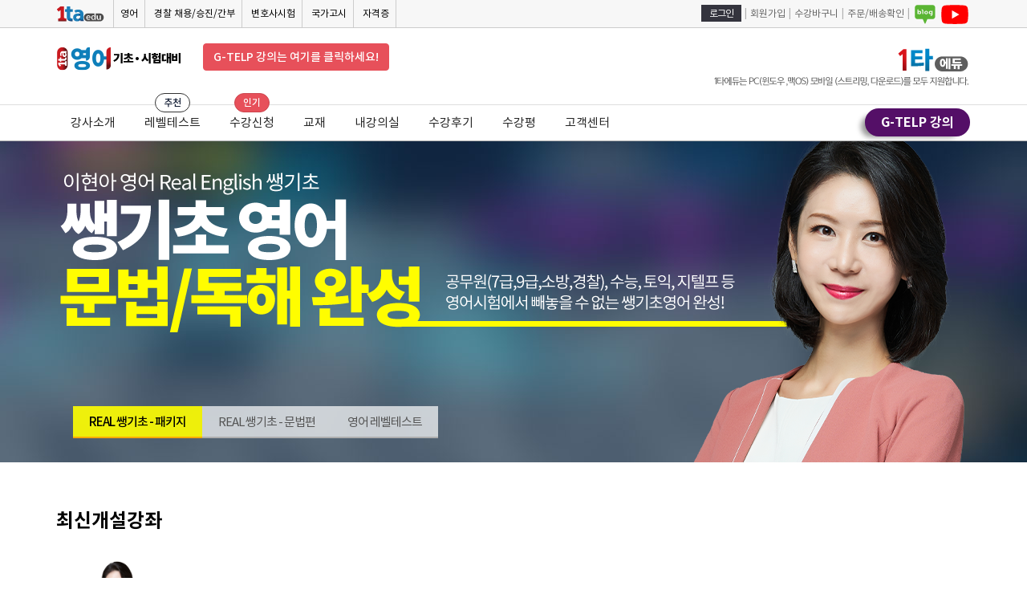

--- FILE ---
content_type: text/html; charset=UTF-8
request_url: https://eng.1taedu.com/
body_size: 1348
content:
<script async src="https://www.googletagmanager.com/gtag/js?id=UA-119137308-1"></script>
<script>
<!--
  window.dataLayer = window.dataLayer || [];
  function gtag(){dataLayer.push(arguments);}
  gtag('js', new Date());

  gtag('config', 'UA-119137308-1');
//-->
</script>


<!-- SELBOT LOG SCRIPT. -->
<script type="text/javascript">
var protect_id = 'a929';
</script>
<script type="text/javascript" src="//script.selbot.kr/protect_script.js"></script>
<!-- END OF SELBOT LOG SCRIPT -->


<script type="text/javascript" src="//wcs.naver.net/wcslog.js"></script>
<script type="text/javascript">
if (!wcs_add) var wcs_add={};
wcs_add["wa"] = "s_15f7a18b1ac9";
if (!_nasa) var _nasa={};
wcs.inflow("1taedu.com");
wcs_do(_nasa);
</script>

<!-- adinsight 공통스크립트 start -->
<script type="text/javascript">
var TRS_AIDX = 11516;
var TRS_PROTOCOL = document.location.protocol;
document.writeln();
var TRS_URL = TRS_PROTOCOL + '//' + ((TRS_PROTOCOL=='https:')?'analysis.adinsight.co.kr':'adlog.adinsight.co.kr') +  '/emnet/trs_esc.js';
document.writeln("<scr"+"ipt language='javascript' src='" + TRS_URL + "'></scr"+"ipt>");
</script>
<!-- adinsight 공통스크립트 end -->





<SCRIPT LANGUAGE="JavaScript">
<!--
	location.href='/w/?n_media=&n_rank=&n_ad=&n_keyword_id=&n_keyword=&n_campaign_type=&keywd=&source=&NaPm=';
//-->
</SCRIPT>




--- FILE ---
content_type: text/html;charset=utf-8
request_url: https://eng.1taedu.com/w/?n_media=&n_rank=&n_ad=&n_keyword_id=&n_keyword=&n_campaign_type=&keywd=&source=&NaPm=
body_size: 66627
content:
<!DOCTYPE html PUBLIC "-//W3C//DTD XHTML 1.0 Transitional//EN" "https://www.w3.org/TR/xhtml1/DTD/xhtml1-transitional.dtd">
<html id="kimsQStart" lang="ko" xml:lang="ko" xmlns="https://www.w3.org/1999/xhtml">
<head>
<meta http-equiv="content-type" content="text/html;charset=utf-8" />
<meta http-equiv="X-UA-Compatible" content="IE=edge" />
<link rel="shortcut icon" href="favicon.ico" type="image/x-icon" />
<link rel="icon" href="favicon.ico" type="image/x-icon" />
<link rel="shortcut icon" href="1taedu.ico" type="image/x-icon" />

<title>1타에듀 영어</title>
<meta name="robots" content="ALL" />
<meta name="generator" content="kimsQ-RB 1.2.2" /> 
<meta name="author" content="eng.1taedu.com" /> 
<meta name="title" content="1타에듀 영어, 시험영어" /> 
<meta name="subject" content="영어강의 기초영어 왕초보영어강의 쌩기초영어 시험영어 수험영어" /> 
<meta name="keywords" content="이현아영어, 왕초보영어, 기초영어, 쌩기초영어, 이현아 영어, 1타에듀 영어, 일타에듀 영어, 이현아쌩기초영어, 리얼쌩기초영어, 왕초보영어탈출, 기초영어탈출, 기초단계영어, 레벨테스트, 이현아 왕초보영어 탈출, Real 쌩기초 영어, 공무원영어, 경찰영어, 지텔프, 기초영문법, 영어 독해, 기초영어 독해, 독해, 문법, 생활영어, 영어회화, 기초영어회화,쌩" /> 
<meta name="description" content="기초영어 영어 왕초보 탈출 공무원영어 수험영어 시험영어 회화에 기본이 되는 영어강의, 기초 생활영어 이현아 영어 공무원영어 시험영어 수험영어" />
<meta name="classification" content="영어" />
<meta name="reply-to" content="1ta@1taedu.com" />
<meta name="content-language" content="kr" />
<meta name="build" content="2021.09.06" />
<meta name="copyright" content="Copyrights © 2026 eng.1taedu.com All Rights Reserved" />
<meta property="og:type" content="website">
<meta property="og:title" content="1타에듀 영어, 시험영어">
<meta property="og:description" content="기초영어 영어 왕초보 탈출 공무원영어 수험영어 시험영어 회화에 기본이 되는 영어강의, 기초 생활영어 이현아 영어 공무원영어 시험영어 수험영어">
<meta property="og:url" content="https://eng.1taedu.com/w/?n_media=&n_rank=&n_ad=&n_keyword_id=&n_keyword=&n_campaign_type=&keywd=&source=&NaPm="><script type="text/javascript" src="/webz_php_css_js/jquery.min.1.11.1.js"></script>
<script type="text/javascript" src="/webz_php_css_js/jquery-ui-1.8.4.js"></script><link type="text/css" rel="stylesheet" charset="utf-8" href="/w/_core/css/sys.css?1768906258" />
<link type="text/css" rel="stylesheet" charset="utf-8" href="/w/layouts/eng/_main.css?nFlag=20260120195058" />
<script type="text/javascript">
//<![CDATA[
var mbrclick= false;
var rooturl = 'https://eng.1taedu.com/w';
var rootssl = 'https://eng.1taedu.com/w';
var raccount= 'eng';
var moduleid= 'home';
var memberid= '';
var is_admin= '';
var needlog = '로그인후에 이용하실 수 있습니다. ';
var neednum = '숫자만 입력해 주세요.';
var myagent	= navigator.appName.indexOf('Explorer') != -1 ? 'ie' : 'ns';
//]]>
</script>
<script type="text/javascript" charset="utf-8" src="/w/_core/js/sys.js?nFlag=2026012019505811"></script>
<script type="text/javascript" charset="utf-8" src="/w/layouts/eng/_main.js?nFlag=20260120195058"></script>

<!-- webz setting s-->
<script type="text/javascript" charset="utf-8" src="/webz_php_css_js/webz.js?nFlag=20260120195058"></script>
<script type="text/javascript" charset="utf-8" src="/webz_php_css_js/blackpop.js?nFlag=20260120195058"></script>
<link type="text/css" rel="stylesheet" charset="utf-8" href="/webz_php_css_js/fancybox/source/jquery.fancybox.css?nFlag=20260120195058" />
<script type="text/javascript" charset="utf-8" src="/webz_php_css_js/fancybox/source/jquery.fancybox.js?nFlag=20260120195058"></script>
<link type="text/css" rel="stylesheet" charset="utf-8" href="/webz_php_css_js/webz.css?nFlag=20260120195058" />
<!-- webz setting e-->



<link type="text/css" rel="stylesheet" charset="utf-8" href="/w/layouts/eng/main.css?nFlag=20260120195058" />
<link type="text/css" rel="stylesheet" charset="utf-8" href="/w/pages/_main.css?nFlag=20260120195058" />
<script type="text/javascript" charset="utf-8" src="/w/pages/_main.js?nFlag=20260120195058"></script>
<link type="text/css" rel="stylesheet" charset="utf-8" href="/w/layouts/eng/_theme/style01/theme.css?nFlag=20260120195058" />
								<link type="text/css" rel="stylesheet" charset="utf-8" href="/w/widgets/bbs/list01/main.css" />


<!-- Global site tag (gtag.js) - Google Analytics -->
<script async src="https://www.googletagmanager.com/gtag/js?id=UA-119137308-1"></script>
<script>
<!--
  window.dataLayer = window.dataLayer || [];
  function gtag(){dataLayer.push(arguments);}
  gtag('js', new Date());

  gtag('config', 'UA-119137308-1');
//-->
</script>



<!-- adinsight 공통스크립트 start -->
<script type="text/javascript">
var TRS_AIDX = 11516;
var TRS_PROTOCOL = document.location.protocol;
document.writeln();
var TRS_URL = TRS_PROTOCOL + '//' + ((TRS_PROTOCOL=='https:')?'analysis.adinsight.co.kr':'adlog.adinsight.co.kr') +  '/emnet/trs_esc.js';
document.writeln("<scr"+"ipt language='javascript' src='" + TRS_URL + "'></scr"+"ipt>");
</script>
<!-- adinsight 공통스크립트 end -->


</head>
<body>

	<!--
<div class="base_div" style="background-color: #21212a;">
<div class="base_div_1200" style="height:98px;">
<div style="float: left;padding:30px 0 0 0">
	<img src="/img/1taedu/main01/logo.png" width="210">
</div>

<div style="float: right;padding:30px 0 0 0">
	<img src="/img/1taedu/main01/top_txt.png" width="415">
</div>

</div>
</div>
-->
<!--상단메뉴-->
<script type="text/javascript" charset="utf-8" src="../../js/jquery.js"></script>
<script type="text/javascript">


jQuery("document").ready(function(){

	var nav = $('#eng_menu');

	$(window).scroll(function () {
		if ($(this).scrollTop() > 133) {
			nav.addClass("eng-top-nav");
		} else {
			nav.removeClass("eng-top-nav");
		}
	});
	/*
	var navm = $('#top_menu_m');

	$(window).scroll(function () {
		if ($(this).scrollTop() > 0) {
			navm.addClass("f-navm");
		} else {
			navm.removeClass("f-navm");
		}
	});
 */
});
/*
		$(document).ready(function(){
			$("#top_menu_m div.menu_m ul.sub").hide();
			$("#top_menu_m ol.button_m div.menu_m").hide();
			$("#top_menu_m ol.button_m").click(function(){
				var $div = $(this).parent().parent().parent();
				$div.find(".menu_m").slideToggle("fast");
			});
			$("#top_menu_m div.menu_m ul.php_s_m li").click(function(e){
				e.preventDefault();
				$ul = $("ul",this);
				$ul.slideToggle("fast");
			//	$ul.slideToggle("fast", window.location.pathname.indexOf($('#top_menu_m div.menu_m ul.php_s_m li ul li').find('a').attr('href')) > -1);
				$("#top_menu_m div.menu_m ul li ul").not($ul).slideUp();
				return false;
			});
			$("#top_menu_m div.menu_m ul.nomarl_s_m li").click(function(e){
				e.preventDefault();
				$ul = $("ul",this);
				$ul.slideToggle("fast");
			//	$ul.slideToggle("fast", window.location.pathname.indexOf($('#top_menu_m div.menu_m ul.nomarl_s_m li ul li').find('a').attr('href')) > -1);
				$("#top_menu_m div.menu_m ul li ul").not($ul).slideUp();
				return false;
			});
		});
		*/
	</script>
<div id="top">

<div id="gnb">
	<div id="gnb_zoon">
		<div class="brand_list">
			<ul>
				<li><a href="http://1taedu.com/w/"><img src="/img/1taedu/gnb_1taedu_logo_.png" alt="1taedu"></a></li>
				<!--<li><a href="http://psat.1taedu.com/w/">PSAT/헌법</a></li>
				<li><a href="http://gtelp.1taedu.com/w/">G-TELP</a></li>
				<li><a href="http://judicial.1taedu.com/w/">법무사/행정사</a></li>
				
				<li class="on"><a href="http://eng.1taedu.com/w/">영어</a></li>-->
			</ul>
		</div>
		<div class="dropdown">
  <button class="dropbtn"><!--<img src="/img/1taedu/main01/1taedu_site_btn.png" style="vertical-align:middle">-->영어</button>
  <div class="dropdown-content">
  	<a href="http://eng.1taedu.com" class="on">영어･기초･시험영어 <span>HOT</span></a>
    <a href="http://gtelp.1taedu.com" >G-TELP <span>HOT</span></a>
    <a href="http://times.1taedu.com">1taedu Times <span>NEW</span></a>
    
  </div>
</div>
<div class="dropdown">
  <button class="dropbtn"><!--<img src="/img/1taedu/main01/1taedu_site_btn.png" style="vertical-align:middle">-->경찰 채용/승진/간부</button>
  <div class="dropdown-content">
    <a href="http://k.1taedu.com/">김민철 경찰 <span>NEW</span></a>
    <a href="https://k.1taedu.com/w/?c=428&idx=60">김현 형사법 <span>NEW</span></a>
    <a href="https://k.1taedu.com/w/?c=428&idx=59">허성규 형법 <span>NEW</span></a>
    <a href="https://k.1taedu.com/w/?c=428&idx=64">박상민 범죄학 <span>NEW</span></a>
    <a href="https://k.1taedu.com/w/?c=428&idx=65">오제현 형소법 <span>NEW</span></a>
    <a href="https://k.1taedu.com/w/?c=428&idx=78">김태성 헌법 <span>NEW</span></a>
<a href="https://k.1taedu.com/w/?c=428&idx=79">서진호 경찰학 <span>NEW</span></a>
  </div>
</div>
<div class="dropdown">
  <button class="dropbtn"><!--<img src="/img/1taedu/main01/1taedu_site_btn.png" style="vertical-align:middle">-->변호사시험</button>
  <div class="dropdown-content">
    <a href="http://law.1taedu.com">이인규 형법<span>NEW</span></a>
  </div>
</div>
<div class="dropdown">
  <button class="dropbtn"><!--<img src="/img/1taedu/main01/1taedu_site_btn.png" style="vertical-align:middle">-->국가고시</button>
  <div class="dropdown-content">
    <a href="http://seven.1taedu.com">7급 공무원 <span>NEW</span></a>
    <a href="http://j.1taedu.com">정명재닷컴 <span>NEW</span></a>
    <a href="http://psat.1taedu.com">PSAT/헌법 <span>HOT</span></a>
    <a href="http://career.1taedu.com">민간경력 PSAT <span>추천</span></a>
    <a href="http://h.1taedu.com/">황남기 공무원 <span>NEW</span></a>
    <a href="http://psat.1taedu.com/w/?c=193">황남기 5급 헌법</a>
  </div>
</div>
<div class="dropdown">
  <button class="dropbtn"><!--<img src="/img/1taedu/main01/1taedu_site_btn.png" style="vertical-align:middle">-->자격증</button>
  <div class="dropdown-content">
    <a href="http://curator.1taedu.com">문화재수리기술자 <span>인기</span></a>
  </div>
</div>
		<div class="gnb_menu">
			<ul>
								<li><span><a href="?mod=login">로그인</a></span></li>
				<li> | </li>
				<li><a href="https://www.1taedu.com/w/?mod=join">회원가입</a></li>
				<li> | </li>
								<li><a href='?mod=cart'>수강바구니</a></li>
				<li> | </li>
				<li><a href='?mod=myorder'>주문/배송확인</a></li>
				<li> | </li>
				<li><a href="https://blog.naver.com/1taedu_com" target="_blank"><img src="/img/1taedu/1taedu_blogb.png" style="vertical-align:middle"></a></li>
				<li><a href="https://www.youtube.com/channel/UCaTzBk-DlZGjvqsO6kIyO_Q" target="_blank"><img src="/img/1taedu/1taedu_youtubeb.png" style="vertical-align:middle"></a></li>
			</ul>
		</div>
	</div>
</div>
<!-- 상단 로고 및 브랜드 타이틀-->
<div id="top_brand">
	<div id="top_zoon">
		<div class="logo">
			<a href="/w/"><img src="layouts/eng/image/1taedu_eng_logo_2022_.png" alt="왕초보영어 쌩기초영어 기초영어 시험영어 수험영어 eng.1타.com / eng.1taedu.com"></a>
			<span style="margin:0px 0px 0px 20px;    top: -14px;
    position: relative;">
				<a href="http://gtelp.1taedu.com/w/" target="_blank"><div class="btn red" style="font-size: 14px;font-weight: 600;">G-TELP 강의는 여기를 클릭하세요!</div></a>
			</span>
		</div>
		<div class="logo_sub">
			<img src="layouts/gtelp/image/1ta_logo_msg.png" alt="1타 에듀
			1타에듀는 PC(윈도우, 맥OS) 모바일(스트리밍,다운로드)를 모두 지원합니다.">
		</div>
	</div>
</div>
<div id="eng_menu">
	<div id="eng_menu_zoon">
		<ul>
			<!--<li><a href="?c=1">PAST풀이 방법론</a></li>
			<li><a href="?c=2">단과강좌</a></li>
			<li><a href="?c=3">패키지강좌</a></li>
			<li><a href="?c=4">교재</a></li>
			<li><a href="?c=5">수강후기</a></li>
			<li><a href="?c=6">고객센터</a></li>
			<li><a href="?c=7">내강의실</a></li>-->
																		<li ><a href="./?c=178" target="" class="menu1depth ">강사소개</span></a>
																				</li>

																	<li ><a href="./?c=191" target="" class="menu1depth ">레벨테스트</span></a>
					<div style="background-color: #ffffff;border-radius: 20px;height:22px;font-size:12px;color:#121d34;position: absolute;bottom:35px;left:50%;transform: translateX(-50%); padding:0px 10px;line-height: 22px;border:1px solid #333333;font-weight: 500;">추천</div>															</li>

																	<li ><a href="./?c=179" target="" class="menu1depth ">수강신청</span></a>
															<div style="background-color: #e7505a;border-radius: 20px;height:22px;font-size:12px;color:#ffffff;position: absolute;bottom:35px;left:50%;transform: translateX(-50%);padding:0px 10px;line-height: 22px;border:1px solid #cc444d;font-weight: 500;">인기</div>					</li>

																	<li ><a href="./?c=180" target="" class="menu1depth ">교재</span></a>
																				</li>

																	<li ><a href="./?c=183" target="" class="menu1depth ">내강의실</span></a>
																				</li>

																	<li ><a href="./?c=235" target="" class="menu1depth ">수강후기</span></a>
																				</li>

																	<li ><a href="./?c=181" target="" class="menu1depth ">수강평</span></a>
																				</li>

																	<li ><a href="./?c=182" target="" class="menu1depth ">고객센터</span></a>
																				</li>

												<!--
						<div style="background-color: #ffffff;border-radius: 20px;height:22px;font-size:12px;color:#121d34;position: absolute;bottom:35px;left:124px;padding:0px 10px;line-height: 22px;border:1px solid #333333;font-weight: 500;">추천</div>
						<div style="background-color: #ffffff;border-radius: 20px;height:22px;font-size:12px;color:#121d34;position: absolute;bottom:35px;left:370px;padding:0px 10px;line-height: 22px;border:1px solid #333333;font-weight: 500;">신규 <span style="background-color: #ff4300;border-radius: 30px;line-height: 12px;height: 12px; width: 12px;color: #ffffff;padding: 1px 5px;font-size: 11px;">7</span></div>
						
						<div style="background-color: #ffffff;border-radius: 20px;height:22px;font-size:12px;color:#121d34;position: absolute;bottom:35px;left:230px;padding:0px 10px;line-height: 22px;border:1px solid #333333;font-weight: 500;">최신 <span style="background-color: #ff4300;border-radius: 30px;line-height: 12px;height: 12px; width: 12px;color: #ffffff;padding: 1px 5px;font-size: 11px;">2</span></div>
						<div style="width: 0px;height: 0;border-right: 30px solid #540f67;border-top: 55px solid transparent;position: absolute;bottom:0px;right:120px;z-index: 30;background-color: transparent;cursor: pointer;" ></div>-->
						
						<div class="gtelp_link_btn"  onclick="window.open('http://gtelp.1taedu.com/w/')">G-TELP 강의
							
						</div>
		</ul>
	</div>
</div>



<!--메뉴  e -->


</div>

<div id="content">
	<div class="wrap">
		
				<div  style="padding:0px" > 

		</div>
</div>
<style>
#content {
    padding: 0px;
    min-height: 0px;}
@import url(/font/font.css);
/*@import url(https://fonts.googleapis.com/earlyaccess/nanumgothic.css);
@import url(https://cdn.rawgit.com/innks/NanumSquareRound/master/nanumsquareround.min.css);*/
#eng_main_top_zoon {width: 100%;background-color:#02273b;padding: 0px;margin: 0px auto;height:400px; }
.eng_main_top_ {width: 1140px;padding: 0px;margin: 0px auto;height:400px; }
#eng_main_top_zoon_bn {padding: 0px;margin: 0px auto; height: 60px;/*background-color: #ffffff;border-top:1px solid #dddddd;border-bottom:1px solid #dddddd;*/;position: relative;bottom:70px;display:table;width: 1140px;}
.eng_main_top_bn {width: 1140px;padding: 0px;margin: 0px auto;height:60px;line-height: 60px;border-right: 0px solid #dddddd;border-left: 1px solid #dddddd;}
.eng_main_top_bn li {padding:0 20px;font-size:14px;font-weight:400;float: left;border-right:0px solid #dddddd;}
.tabBox ul.tabs {
    position: relative;
    bottom: 0px;
    width: 1098px;
    height: 40px;
    border-left: 0px solid #d6d6d6;
    border-bottom: 0px solid #d6d6d6;
    padding: 0px;
    margin: 0px auto;
    font-weight: 500;
    background: rgba(255,255,255,0);
     
}
ul.tabs1 {
    position: absolute;
    /*bottom: 50px;*/
    /*width: 1100px;*/
    height: 20px;
    border-left: 0px solid #d6d6d6;
    padding: 0px;
    margin: 0px auto;
    font-weight: 500;
    top:10px;
     right: 0px;
     
}
ul.tabs1 li {
    /*width:220px;*/
    /*height: 20px;*/
float: left;
    color: #707070;
    font-size: 13px;
    padding: 0px 8px;
    text-align: center;
    border-right: 1px solid #d6d6d6;
   
    border-top: 1px solid #d6d6d6;
    border-bottom: 0px solid #d6d6d6;
    margin-right: 0px;
    text-decoration: none;
    cursor: pointer;
    line-height: 20px;
    letter-spacing: -1px;
    vertical-align: middle;
}
    .tabBox ul.tabs li.active {
    /*padding:0px 20px;*/
     /*width:183px;*/
    height: 38px;
    border-left: 0px solid #d71f25;
    border-top: 0px solid #ff7200;
    border-right: 0px solid #d6d6d6;
    border-bottom: 2px solid #ffaa00;
    background: rgba(255,255,0,0.9);
    text-decoration: none;
    color: #000000;
    margin-right: 0px;
    letter-spacing: -1px;
    font-weight: 500;
}

.tabBox ul.tabs li {
    float: left;
    /*width:183px;*/
    height: 38px;
    background: rgba(255,255,255,0.7);
    color: #545454;
    font-size: 15px;
    text-align: center;
    border-left: 0px solid #d6d6d6;
   
    border-top: 0px solid #d6d6d6;
    border-bottom: 2px solid #aeaeae;
    margin-right: 0px;
    text-decoration: none;
    cursor: pointer;
    line-height: 40px;
    letter-spacing: -1px;
    vertical-align: middle;
}
.tabBox ul.tabs li span{
    margin-top:0px;
     border-right: 1px solid #d6d6d6;
   display: block;
}
.tab_container {width: 100%;padding: 0px;
    margin: 0px auto;
    display: table;}
.tabBox {width: 100%;height: 400px;padding: 0px; margin: 0px auto;position: relative;}
.tab_content {width:100%;padding: 0px;margin: 0px auto;overflow: hidden;text-align: center;}
.tab_content img {padding:0px 0;}

#eng_1taedu_top {width: 100%;padding:0px;margin: 0px auto;position: relative;display: table; background-color: #fbecec;height: 740px;}
.eng_main_top {width: 1140px;padding: 20px 0px; margin: 0px auto;position: relative;display: table;text-align: center;}
.eng_main_top h5 {font-size: 36px;padding: 0px;margin: 0px;padding-top: 60px;font-weight: 200;letter-spacing: -1px;color: #5a444e;letter-spacing: -4px;}
.eng_main_top h5 span {font-weight: 900;}
.eng_main_top h2 {font-size: 68px;padding: 0px;margin: 0px auto;font-weight: 200;color: #ab4475;line-height: 60px;letter-spacing: -6px;}
.eng_main_top h2 span {font-weight:900;}
.eng_main_top h3 {font-size: 170px;padding: 0px;margin: 0px;color: #ab4475;font-weight: 900;}
.eng_main_top h3 div {font-size: 100px;padding: 0px;margin: 0px;color: #ab4475;font-weight: 600;display: inline;}
.eng_main_top h3 span{font-size: 30px;clear: both;padding: 0px;margin: 0px;display: block;}
.eng_main_top ol {width:100%;padding: 0px;padding-top: 20px;margin: 0px auto;text-align: center;}
.eng_main_top ol li {font-size: 16px;height: 10px; line-height: 5px;background-color: #f2cedc;width: 360px;margin: 0px auto;margin-top: 2px;margin-top: 15px;}
.eng_main_top h4 {font-size: 26px;height: 34px;background-color: #d66ea0;width: 480px;margin: 0px auto;text-align: center;color: #ffffff;font-weight: 200;margin-top: 20px;line-height: 34px;padding: 0px;letter-spacing: -1px;}
.eng_main_top h4 span {font-weight: 600;}
.eng_main_top button {width: 327px;
    height: 65px;
    border: 0px;
    background-color: #497cb1;
    font-size: 24px;
    font-weight: 900;
    text-align: center;
    color: #ffffff;
    border-radius: 40px;
    cursor: pointer;}
#eng_1taedu_02 {width: 100%;padding: 0px;margin:0px auto;position: relative;display: table;background-color: #6d6da9;height: 1180px;}
.eng_main_02 {width: 1140px;padding: 0px;margin:0px auto;position: relative;display: table;background-color: #6d6da9;position:relative;}
.eng_main_02 img {position: absolute;top:-40px;}

#eng_1taedu_03 {width: 100%;padding: 0px;margin:0px auto;position: relative;display: table;background: repeating-linear-gradient( to bottom, #574342, #39241f);height: 690px;}
.eng_main_03 {width: 1140px;padding: 0px;margin:0px auto;position: relative;display: table;position:relative;}

#eng_1taedu_04 {width: 100%;padding: 0px;margin:0px auto;position: relative;display: table;background: repeating-linear-gradient( to bottom, #8e96f1, #686ee6);height: 2420px;}
.eng_main_04 {width: 1140px;padding: 0px;margin:0px auto;position: relative;display: table;position:relative;}

#eng_1taedu_05 {width: 100%;padding: 0px;margin:0px auto;position: relative;display: table;background-color: #ffe81e;height: 580px;}
.eng_main_05 {width: 1140px;padding: 0px;margin:0px auto;position: relative;display: table;position:relative;}


#eng_1taedu_06 {width: 100%;padding: 0px;margin:0px auto;position: relative;display: table;background-color: #414141;height: 800px;}
.eng_main_06 {width: 1140px;padding: 0px;margin:0px auto;position: relative;display: table;position:relative;}


#eng_1taedu_07 {width: 100%;padding: 0px;margin:0px auto;position: relative;display: table;background-color: #f3efce;height: 1100px;}
.eng_main_07 {width: 1140px;padding: 0px;margin:0px auto;position: relative;display: table;position:relative;}

#eng_1taedu_lec_list {width: 100%;padding:0px ; margin:0px auto;position: relative;display: table;background-color: #ffffff;padding-bottom: 30px;}
.eng_1taedu_lec_main {width:1140px;padding: 20px 0px; margin:0px auto;position: relative;display: table;}
.eng_main_list_name {color: #000000;width: 100%;}
.eng_main_list_name table {width: 100%;border:0px;padding: 0px;margin:0px auto;border-spacing: 0px;}
.eng_main_list_name table tr:nth-child(2n) {background-color: #f8f8f8;border-top:1px solid #dddddd;}
.eng_main_list_name table tr {transition: 0.4s;margin:20px 0px;border-spacing: 4px;}
.eng_main_list_name table tr:hover {transition: 0.4s;background-color: #eaeaea;}
.eng_main_list_name table th {border-radius: 20px;font-size:14px;border: 3px solid #dddddd;padding: 0px;margin: 0px}
.eng_main_list_name table td:nth-child(1) {text-align: center;font-size: 15px;}
.eng_main_list_name table td:nth-child(2) {text-align: center;font-size: 15px;}
.eng_main_list_name table td:nth-child(1) img {border-radius: 50px;text-align: center;}
.eng_main_list_name table td:nth-child(3) a div{color: #000000 !important;font-weight: 700 !important}
.eng_main_list_name table td:nth-child(4) {text-align: center;font-size: 16px;text-align: center;}
.eng_main_list_name table td:nth-child(5) {text-align: center;}
.eng_main_list_name table td:nth-child(5) {font-size: 16px;font-weight: 900;}
.eng_main_list_name table td:nth-child(5) s {font-weight: 300;}
.eng_main_list_name table td:nth-child(6) {text-align: center;}
.eng_main_list_name table td:nth-child(6) button {background-color: #ff0000;border:0px;padding: 3px 15px;border-radius: 20px;color: #ffffff;transition: 0.4s;cursor: pointer;}
.eng_main_list_name table td:nth-child(6) button:hover {background-color: #ff8200;border:0px;padding: 3px 15px;border-radius: 20px;color: #ffffff;transition: 0.4s;box-shadow: 3px 3px 3px #aaaaaa;cursor: pointer;}
.eng_main_list_name table tr:nth-child(2n) td {border-top:1px solid #dddddd; border-bottom:1px solid #dddddd;}

#eng_1taedu_pack_list_ {width: 100%;padding: 0px; margin:0px auto;display:table;position: relative;background-color: #ffffff;}
.eng_1taedu_pack_main {width: 1140px;padding: 0px; margin:0px auto;display: table;position: relative;}

.package_box_ a img {
    border-radius: 6px 0px 0px 6px;
}
.package_box_:nth-child(5n) {
    margin-right: 0;
}
.package_infor_01{    padding: 10px 0px 20px 20px;}
.package_box_ {
   border-radius:0px;
    box-sizing: border-box;
    color: #191919;
   float: left;
    margin: 0px;
    min-height: 40px;
    position: relative;
    text-align: left;
    width: 1140px;
    background-color: #fff;
    border-bottom: 1px solid #dddddd;
    
}



.package_box_ a img {
    border-radius: 6px 6px 0px 0px;
}
.pack_plan_group { height: 70px; background-color: #ffffff;border-top: 0px solid #0e3b53; border-bottom:1px solid #dadada;  transition: 0.4s;}
.pack_plan_group:after {
    content: '\2228';
    color: #adadad;
    font-size: 20px;
    font-weight: bold;
    float: right;
    margin-right: 20px;
    margin-top: 20px;
}
.active_:after {
    content: "\2227";
    font-size: 20px;
    color: #ffffff;
    font-weight: bold;

}


.pack_plan_group li {float: left;}
.pack_plan_group li:nth-child(1) {width:200px;text-align: center;height: 70px; line-height: 70px; font-size: 18px; font-weight: 600;color: #ffffff;background-color: #082b3e;}
.pack_plan_group li:nth-child(2) {width:850px;text-align: left;height: 70px; line-height: 70px; font-size: 16px; font-weight: 400;padding-left: 10px;}
.pack_plan_group li:nth-child(2) span {font-size:11px;font-weight: 700 !important;color:#000000; background-color: #ffff00; padding: 3px 5px;border:1px solid #bbba00;border-radius: 5px;font-weight: 700;}
/*
.pack_plan_group:hover li:nth-child(2) span {color:#0e3b53; background-color: #ffffff;}
.pack_plan_group:after li:nth-child(2) span {color:#0e3b53; background-color: #ffffff;}
.active_:after, .pack_plan_group:after li:nth-child(2) span {color:#0e3b53; background-color: #ffffff;}
*/
.active_, .pack_plan_group:hover{
    background-color: #0e3b53;
    border-top:1px solid #17516f;
    border-bottom:1px solid #0e3b53;
    color:#ffffff;
    cursor: pointer;
}

/*
.active_{
    background-color: #0e3b53;
    border-top:1px solid #17516f;
    border-bottom:1px solid #0e3b53;
    color:#ffffff;
}
*/
.package_box_:nth-child(5n) {
    margin-right: 0;
}
.c_0 , .c_1 , .c_2 , .c_3 , .c_4{float: left;padding: 0px 10px;display: block;}
.c_0 {text-align: center;font-size: 18px;color:#0e3b53;font-weight:900;display: block;top:15px;left:12px}
.c_0 div {left:70px !important;top:5px;}
.c_0 span {padding:5px 10px;position: absolute;top:5px;left: 140px;font-size: 12px;color:#ffffff;background-color: #ff8200;border-radius: 3px;line-height: 14px;font-weight: 500;width: max-content;word-break: keep-all;display: block;}
.c_1 {width: 600px;text-align: left;padding: 10px 0px;padding-top: 0px;}
.c_2 {width: 140px;text-align: center;padding-top: 0px;line-height: 22px;}
.c_3 {font-size: 14px;text-align: center;color: #545454;padding-top: 18px;}
.c_3 span {font-size: 18px;color: #0e3b53;font-weight: 700;}
.c_4 {font-size: 16px;line-height: 80px; color: #0e3b53;font-weight: 700;width:50px;text-align: center;}
.c_5 , .c_6 {padding-top:10px;padding-right: 5px;padding-left: 5px;clear: both;display: inline-block;}
.c_1 .package_title a {
    font-family: inherit;
    font-size: 22px;
    letter-spacing: 0px;
    color: #121212;
    font-weight: 900;
    line-height: 26px;
    margin-bottom: 9px;
    overflow: hidden;
    transition: 0.4s;
}
.c_1 .package_title a:hover {
    font-family: inherit;
    font-size: 22px;
    letter-spacing: 0px;
    color: #98aa00;
    font-weight: 900;
    line-height: 26px;
    margin-bottom: 9px;
    overflow: hidden;
    transition: 0.4s;
}

button.cart {width:100%;border:1px solid #ff5555 !important;color:#ff0000 !important;cursor: pointer;padding:5px 15px;background-color: #ffdddd !important;font-size: 14px;border:0px solid #ff3300;}
button.cart:hover {width:100%;border:1px solid #ff4400 !important;color:#ffffff !important;cursor: pointer;padding:5px 15px;background-color: #ff8200 !important;font-size: 14px;border:0px solid #ff3300;transition: 0.4s;}
button.view {border:1px solid #ababab !important;color:#2d3a94 !important;background-color: rgb(255,255,255) !important;cursor: pointer;font-size: 14px;border-radius: 0px;padding:5px 15px;}
button.view:hover {border:1px solid #638acf !important;color:#2d3a94 !important;background-color: rgb(218,217,234) !important;cursor: pointer;font-size: 14px;border-radius: 0px;transition: 0.4s;padding:5px 15px;}
#content .m_side {
        width: 0px !important;
    padding: 0px !important;
    border: 0px;
}
</style>
<script>
    $(function() { 

    $(".tab_content").hide(); 
    $(".tab_content:first").show(); 

    $("ul.tabs li").click(function() { 
    $("ul.tabs li").removeClass("active"); 
    //$(this).addClass("active").css({"color": "darkred","font-weight": "bolder"}); 
    $(this).addClass("active"); 
    $(".tab_content").hide() 
    var activeTab = $(this).attr("rel"); 
    $("#"+activeTab).fadeIn() 
    }); 
}); 
</script>
</div>
<div  class="tabBox">
<div class="tab_container">
    <div id="tab1" class="tab_content">
         <div style="background-color: #17263a;width:100%;text-align: center;background: url(/img/1taedu/eng/main_eng_b_2020_01_back.jpg) center;">
            <a href="https://eng.1taedu.com/w/?c=214&idx=10566"><img src="/img/1taedu/eng/eng_basic_pack_lha_1taedu_bnn.png"></a>
        </div>
        
    </div>
    <div id="tab2" class="tab_content">
        <div style="background-color: #02273b;width:100%;text-align: center;background: url(/img/1taedu/eng/main_eng_b_2020_02_back.jpg) center;">
            <a href="https://eng.1taedu.com/w/?c=179&idx=10523"><img src="/img/1taedu/eng/main_eng_b_2020_02_.png"></a>
        </div>
    </div>
   <!-- <div id="tab3" class="tab_content">
       <div style="background-color: #0a3f46;width:100%;text-align: center;">
            <a href="https://eng.1taedu.com/w/?c=179&idx=10554"><img src="/img/1taedu/eng/eng_real_bn_new_read.png"></a>
        </div>
    </div>-->
    <div id="tab4" class="tab_content">
        <div style="background-color: #349f69;width:100%;text-align: center;">
            <a href="https://eng.1taedu.com/w/?c=191"><img src="/img/1taedu/eng/main_eng_b_2020_03.png"></a>
        </div>
    </div>
</div>
<div id="eng_main_top_zoon_bn">
    <ul class="tabs eng_main_top_bn">
        <li class="active" rel="tab1">REAL 쌩기초 - 패키지</li>
        <li rel="tab2">REAL 쌩기초 - 문법편</li>
       <!-- <li rel="tab3">REAL 쌩기초 - 독해편</li>-->
        <li rel="tab4">영어 레벨테스트</li>    
    </ul>
</div>
</div>

<div id="eng_1taedu_lec_list">
    <div class="eng_1taedu_lec_main">
        <div class="pass_exm_title_52" style="padding: 0px;margin: 0px;height:20px;"></div>
        <h1>최신개설강좌</h1>
        <div class="eng_main_list_name">
        <table>
            <!--<tr>
                <th>강사</th>
                <th>구분/과목</th>
                <th>강좌</th>
                <th>업데이트현황</th>
                <th>단과가격</th>
                <th>샘플</th>

            </tr>-->
            <!--<tr>
                <td colspan="8" height="20px"></td>
            </tr>-->


            
                        			<tr>
				<td style="padding:10px 0;">
					<img src="/photo/professor/1_1591871476.png" width="90"><br>
				이현아</td>
				<td>영어<br>기출</td>
				<td style="padding:20px 0 20px 0">
					<a href="/w/?c=179&idx=11003">
					<div style="font-size:22px;color:#ffffff;padding:0 0 5px 0;color:#ffff00;letter-spacing: -1px;">
																지역인재 영어 5개년 기출문제풀이					</div>
					</a>
					<li>총강의수 : <span>26강</span> |
					수강기간 : <span>30일</span> | 
					수강횟수 : 
					<span>
													3 회
												
					</span>

					
					</li>
				</td>
				<td>
											완강
					
				</td>
				<td>
											<div style="font-size:12px;color:#666666"><s>150,000</s> →</div>
										
										
						100,000 원
										
				</td>
				<td>
											<button onclick="popCwinRoom_new('11003','1','h','s','','','p')">샘플</button>
									</td>

			</tr>                        			<tr>
				<td style="padding:10px 0;">
					<img src="/photo/professor/1_1591871476.png" width="90"><br>
				이현아</td>
				<td>영어<br>쌩기초</td>
				<td style="padding:20px 0 20px 0">
					<a href="/w/?c=179&idx=10852">
					<div style="font-size:22px;color:#ffffff;padding:0 0 5px 0;color:#ffff00;letter-spacing: -1px;">
																이현아 공무원영어 Real 2000 어휘 20일 완성					</div>
					</a>
					<li>총강의수 : <span>23강</span> |
					수강기간 : <span>30일</span> | 
					수강횟수 : 
					<span>
													3 회
												
					</span>

					
					</li>
				</td>
				<td>
											완강
					
				</td>
				<td>
											<div style="font-size:12px;color:#666666"><s>80,000</s> →</div>
										
										
						55,000 원
										
				</td>
				<td>
											<button onclick="popCwinRoom_new('10852','1','h','s','','','p')">샘플</button>
									</td>

			</tr>            

        </table>
    </div>

    </div>
</div>
 <div id="eng_1taedu_pack_list_">
    <div class="eng_1taedu_pack_main">
        <h3 style="line-height:30px;padding: 10px 0px;"><span style="font-size:20px;font-weight: 900;">패키지</span></h3>
      <!--<div class="pack_plan_group">
        <li>쌩기초영어</li><li>7급 · 9급 공무원 · 경찰 · 소방 · 토익 · 지텔프 영어시험대비 및 회화,문법,독해의 기초</li><li></li>  
      </div>-->
        
<style type="text/css">
    .imgSelect {
    cursor: pointer;
}


 #pack_view {padding: 0px;margin: 0px auto;display: table;border-bottom: 1px solid #dddddd;}

    .pack_lec_infor {width:100%;padding: 0px ; margin: 0px auto; float: left;border-top: 1px solid #dddddd;}
    .pack_lec_list {width:100%;float: left;font-size: 14px;line-height: 26px;box-shadow: 0px -20px 15px -25px rgba(10,10,10,0.7);}
    .pack_lec_list h4{font-weight: 900px; font-size: 16px;padding: 0px; margin: 0px auto;padding-bottom: 10px;}
    .pack_lec_list li {height: 32px;font-weight: 500;line-height: 32px;list-style: none;font-family: "Noto Sans KR",sans-serif;}
    .pack_lec_list li a{color:#434343;}
    .pack_lec_i {padding:20px 10px;font-size: 14px;line-height: 32px;font-weight: 400;text-align: center;color:#565656;}
    

</style>

                                 <div class="package_box_">
            
<style type="text/css">
.popupLayer1 {
    position: absolute;
    display: none;
    background-color: #ffffff;
    border: solid 0px #d0d0d0;
    width:  760px;
    height: content;
    padding: 0px;
    border-radius: 6px;
    box-shadow: 3px 3px 10px 0px rgba(100,100,100,0.5);
    transition: 0.3s;
    top:60px;
}
.popupLayer1 div {

    top: 5px;
    right: 5px;
    z-index: 1;
    transition: 0.3s;
    display: inline-block;
}
</style>
           
                                <div class="package_infor_01">
                   <div class="c_0"> 
                                                                                                                                            지역인재                                                                                    </div>
                   <div class="c_1"> 
                                     <span class="package_title"><a class="imgSelect1" style="cursor:pointer;" >9급공무원 지역인재 All 패키지</a></span>                                       <div style="font-size: 14px;position: absolute;bottom: 12px;">수강횟수 :
                    <span>
                                                    4 회
                        
                    </span>
                    |  <span> 70일 </span>
        </div>
                   </div>
                   <div class="c_2"> 
                                            <span style="font-size:16px;color:#ababab"><s>510,000</s> →</span>
                                                                <div style="font-size:20px;color:#ff2900;font-weight: 700;letter-spacing: -1px;">200,000 원</div>
                                        </div>
                    <div class="c_3"> 
                                   
                
                        
                        <div style="position:relative;" id="div_11098_1" >
                          <div id="cart_div_11098_1" class="cart_div"></div>
                        </div>
                        
                    
                    
            
                </div>
                <div class="c_4"> 
               
                </div>
                <div class="c_5"> 
                    <button class='view'  onclick="location.href='?c=214&idx=11098'">자세히보기</button>
               </div>
               <div class="c_6"> 
                                                                            <button onclick="CartDirectIn_new('cart','11098_1','p','1','','');" class='cart'>패키지담기</button>
                                                        
                        
                        </div>
                        
                                    </div>
             </div>

                 
              <div class="popupLayer1">
    <div style="background-color: #50ac3c;background: linear-gradient( to right, #50ac3c 5%, #fe7206 40%, #154acd 60% , #9eafdb 80%);border-bottom:0px solid #897400;-webkit-backdrop-filter: saturate(180%) blur(5px);border-radius: 6px 6px 0px 0px;padding: 20px;display: block;">
        <span style="font-size: 20px;color: #ffffff;font-weight: 900;">9급공무원 지역인재 All 패키지</span>
        <span onClick="closeLayer(this)" style="background-color: rgba(0,0,0,0.5); cursor:pointer;font-size:12px;z-index: 99999999;color: #ffffff;font-weight: 900;padding: 5px 10px;border-radius: 20px;box-shadow: inset 1px 1px 2px 0px rgba(0,0,0,0.2);" title="닫기">닫기 X</span>
    </div>
    <div class="pack_lec_list">
        <div style="padding: 20px;">
        <h4 style="font-weight: bold;">구성강의</h4>
                            <li> 
                                                                            <button class="btn red" onclick="popCwinRoom_new('10852','1','h','s','','','p')" style="padding: 3px 10px;font-size: 10px;">샘플 OT</button>
                                                                                                                <button class="btn red" onclick="popCwinRoom_new('10852','2','h','s','','','p')" style="padding: 3px 10px;font-size: 10px;">샘플 샘플</button>
                                                                                                                                                                                                                                                                                                                                                                                                                                                                                                                                                                                                                                                                                                                                                                                                                                                                                                                            <a href="?c=179&iframe=Y&idx=10852" class="various"> 이현아 공무원영어 Real 2000 어휘 20일 완성</a> <span style="font-size: 12px;color: #ff9900;">  23강 |                                 완강
                                                            | 80,000 원
                            </span>
                        </li>

                    <li> 
                                                                            <button class="btn red" onclick="popCwinRoom_new('11003','1','h','s','','','p')" style="padding: 3px 10px;font-size: 10px;">샘플 OT</button>
                                                                                                                <button class="btn red" onclick="popCwinRoom_new('11003','2','h','s','','','p')" style="padding: 3px 10px;font-size: 10px;">샘플 샘플</button>
                                                                                                                                                                                                                                                                                                                                                                                                                                                                                                                                                                                                                                                                                                                                                                                                                                                                                                                                                                                                                                                    <a href="?c=179&iframe=Y&idx=11003" class="various"> 지역인재 영어 5개년 기출문제풀이</a> <span style="font-size: 12px;color: #ff9900;">  26강 |                                 완강
                                                            | 150,000 원
                            </span>
                        </li>

                    <li> 
                                                                            <button class="btn red" onclick="popCwinRoom_new('10523','1','h','s','','','p')" style="padding: 3px 10px;font-size: 10px;">샘플 샘플</button>
                                                                                                                                                                                                                                                                                                                                                                                                                                                                                                                                                                                                                                                                                                                                                                                                                                                                                                                                                                    <a href="?c=179&iframe=Y&idx=10523" class="various"> Real English 이현아 영어 쌩기초 문법종합</a> <span style="font-size: 12px;color: #ff9900;">  23강 |                                 완강
                                                            | 170,000 원
                            </span>
                        </li>

                    <li> 
                                                                            <button class="btn red" onclick="popCwinRoom_new('10554','1','h','s','','','p')" style="padding: 3px 10px;font-size: 10px;">샘플 샘플</button>
                                                                                                                                                                                                                                                                                                                                                                                                                                                                                                                                                    <a href="?c=179&iframe=Y&idx=10554" class="various"> Real English 이현아 영어 쌩기초 독해</a> <span style="font-size: 12px;color: #ff9900;">  13강 |                                 완강
                                                            | 110,000 원
                            </span>
                        </li>

                          <h4 style="font-weight: bold;">관련교재</h4>
                    
                    
                                                                             <div style="padding:0px;display: table;">
                             <li style="float: left;"> <input type="checkbox" id="order_book_11098" value="10851"></li>
                                <!--<li><img src="/photo/lecture/2_1613373227.png" width="50"></li>-->
                            <li style="float: left;"><a href="?c=180&iframe=Y&idx=10851" class="various">이현아 공무원 필수어휘 REAL 2000</a> </li>
                            <li style="float: left;font-size: 12px;color: #ff9900;" > <s>22,000</s></span> ↓ 19,800원</li>
                           <!-- <li><button  class="cart" onclick="location.href='?c=180&idx=10851'">자세히보기</button>-->
                                <!--<div class="btn blue" >자세히보기</div></a>
                            </li>-->
                        </div>
                                                
                                        
                                                                             <div style="padding:0px;display: table;">
                             <li style="float: left;"> <input type="checkbox" id="order_book1_11098" value="10253"></li>
                                <!--<li><img src="/photo/lecture/2_1590144264.png" width="50"></li>-->
                            <li style="float: left;"><a href="?c=180&iframe=Y&idx=10253" class="various">Real 리얼 쌩기초 이현아 영어 - 문법편</a> </li>
                            <li style="float: left;font-size: 12px;color: #ff9900;" > <s>19,000</s></span> ↓ 17,100원</li>
                           <!-- <li><button  class="cart" onclick="location.href='?c=180&idx=10253'">자세히보기</button>-->
                                <!--<div class="btn blue" >자세히보기</div></a>
                            </li>-->
                        </div>
                                                
                                                                             <div style="padding:0px;display: table;">
                             <li style="float: left;"> <input type="checkbox" id="order_book2_11098" value="10236"></li>
                                <!--<li><img src="/photo/lecture/" width="50"></li>-->
                            <li style="float: left;"><a href="?c=180&iframe=Y&idx=10236" class="various"></a> </li>
                            <li style="float: left;font-size: 12px;color: #ff9900;" > <s>0</s></span> ↓ 0원</li>
                           <!-- <li><button  class="cart" onclick="location.href='?c=180&idx=10236'">자세히보기</button>-->
                                <!--<div class="btn blue" >자세히보기</div></a>
                            </li>-->
                        </div>
                                                                <div style="width: 240px;padding: 10px 0px">
         <li style="width: 120px;float: left;"><button class='view'  onclick="location.href='?c=214&idx=11098'">자세히보기</button></li><li style="width: 120px;float: left;">
                        
                            <button onclick="CartDirectIn_new('cart','11098_1','p','1','','');" class='cart'>패키지담기</button>

                            
                                            </li></div>

     </div>
     </div>

<script>
       
function closeLayer( obj ) {
    $(obj).parent().parent().hide();
}

$(function(){

    /* 클릭 클릭시 클릭을 클릭한 위치 근처에 레이어가 나타난다. */
    $('.imgSelect1').click(function(e)
    {
// $('.popupLayer1').not($(this).next('.popupLayer1').slideToggle("slow")).hide();
        var sWidth = window.innerWidth;
        var sHeight = window.innerHeight;

        var oWidth = $('.popupLayer1').width();
        var oHeight = $('.popupLayer1').height();

        // 레이어가 나타날 위치를 셋팅한다.
        var divLeft = e.clientX + -250;
        var divTop = e.clientY + -150;

        // 레이어가 화면 크기를 벗어나면 위치를 바꾸어 배치한다.
        if( divLeft + oWidth > sWidth ) divLeft -= oWidth;
        if( divTop + oHeight > sHeight ) divTop -= oHeight;

        // 레이어 위치를 바꾸었더니 상단기준점(0,0) 밖으로 벗어난다면 상단기준점(0,0)에 배치하자.
        if( divLeft < 0 ) divLeft = 0;
        if( divTop < 0 ) divTop = 0;

        $('.popupLayer1').css({
           // "top": divTop,
            "left": divLeft,
            "position": "absolute",
            "z-index" :1,
             "transition": "0.3s"
        }).show();
        

    });
    

});
</script>
                 
             
        </div>
                                 <div class="package_box_">
            
<style type="text/css">
.popupLayer2 {
    position: absolute;
    display: none;
    background-color: #ffffff;
    border: solid 0px #d0d0d0;
    width:  760px;
    height: content;
    padding: 0px;
    border-radius: 6px;
    box-shadow: 3px 3px 10px 0px rgba(100,100,100,0.5);
    transition: 0.3s;
    top:60px;
}
.popupLayer2 div {

    top: 5px;
    right: 5px;
    z-index: 1;
    transition: 0.3s;
    display: inline-block;
}
</style>
           
                                <div class="package_infor_01">
                   <div class="c_0"> 
                                                                                                                                            지역인재                                                                                    </div>
                   <div class="c_1"> 
                                     <span class="package_title"><a class="imgSelect2" style="cursor:pointer;" >9급공무원 지역인재 슬림 패키지 (기초+기출)</a></span>                                       <div style="font-size: 14px;position: absolute;bottom: 12px;">수강횟수 :
                    <span>
                                                    4 회
                        
                    </span>
                    |  <span> 60일 </span>
        </div>
                   </div>
                   <div class="c_2"> 
                                            <span style="font-size:16px;color:#ababab"><s>320,000</s> →</span>
                                                                <div style="font-size:20px;color:#ff2900;font-weight: 700;letter-spacing: -1px;">120,000 원</div>
                                        </div>
                    <div class="c_3"> 
                                   
                
                        
                        <div style="position:relative;" id="div_11082_2" >
                          <div id="cart_div_11082_2" class="cart_div"></div>
                        </div>
                        
                    
                    
            
                </div>
                <div class="c_4"> 
               
                </div>
                <div class="c_5"> 
                    <button class='view'  onclick="location.href='?c=214&idx=11082'">자세히보기</button>
               </div>
               <div class="c_6"> 
                                                                            <button onclick="CartDirectIn_new('cart','11082_2','p','1','','');" class='cart'>패키지담기</button>
                                                        
                        
                        </div>
                        
                                    </div>
             </div>

                 
              <div class="popupLayer2">
    <div style="background-color: #50ac3c;background: linear-gradient( to right, #50ac3c 5%, #fe7206 40%, #154acd 60% , #9eafdb 80%);border-bottom:0px solid #897400;-webkit-backdrop-filter: saturate(180%) blur(5px);border-radius: 6px 6px 0px 0px;padding: 20px;display: block;">
        <span style="font-size: 20px;color: #ffffff;font-weight: 900;">9급공무원 지역인재 슬림 패키지 (기초+기출)</span>
        <span onClick="closeLayer(this)" style="background-color: rgba(0,0,0,0.5); cursor:pointer;font-size:12px;z-index: 99999999;color: #ffffff;font-weight: 900;padding: 5px 10px;border-radius: 20px;box-shadow: inset 1px 1px 2px 0px rgba(0,0,0,0.2);" title="닫기">닫기 X</span>
    </div>
    <div class="pack_lec_list">
        <div style="padding: 20px;">
        <h4 style="font-weight: bold;">구성강의</h4>
                            <li> 
                                                                            <button class="btn red" onclick="popCwinRoom_new('11003','1','h','s','','','p')" style="padding: 3px 10px;font-size: 10px;">샘플 OT</button>
                                                                                                                <button class="btn red" onclick="popCwinRoom_new('11003','2','h','s','','','p')" style="padding: 3px 10px;font-size: 10px;">샘플 샘플</button>
                                                                                                                                                                                                                                                                                                                                                                                                                                                                                                                                                                                                                                                                                                                                                                                                                                                                                                                                                                                                                                                    <a href="?c=179&iframe=Y&idx=11003" class="various"> 지역인재 영어 5개년 기출문제풀이</a> <span style="font-size: 12px;color: #ff9900;">  26강 |                                 완강
                                                            | 150,000 원
                            </span>
                        </li>

                    <li> 
                                                                            <button class="btn red" onclick="popCwinRoom_new('10523','1','h','s','','','p')" style="padding: 3px 10px;font-size: 10px;">샘플 샘플</button>
                                                                                                                                                                                                                                                                                                                                                                                                                                                                                                                                                                                                                                                                                                                                                                                                                                                                                                                                                                    <a href="?c=179&iframe=Y&idx=10523" class="various"> Real English 이현아 영어 쌩기초 문법종합</a> <span style="font-size: 12px;color: #ff9900;">  23강 |                                 완강
                                                            | 170,000 원
                            </span>
                        </li>

                          <h4 style="font-weight: bold;">관련교재</h4>
                    
                    
                                        
                                                                             <div style="padding:0px;display: table;">
                             <li style="float: left;"> <input type="checkbox" id="order_book_11082" value="10253"></li>
                                <!--<li><img src="/photo/lecture/2_1590144264.png" width="50"></li>-->
                            <li style="float: left;"><a href="?c=180&iframe=Y&idx=10253" class="various">Real 리얼 쌩기초 이현아 영어 - 문법편</a> </li>
                            <li style="float: left;font-size: 12px;color: #ff9900;" > <s>19,000</s></span> ↓ 17,100원</li>
                           <!-- <li><button  class="cart" onclick="location.href='?c=180&idx=10253'">자세히보기</button>-->
                                <!--<div class="btn blue" >자세히보기</div></a>
                            </li>-->
                        </div>
                                                                <div style="width: 240px;padding: 10px 0px">
         <li style="width: 120px;float: left;"><button class='view'  onclick="location.href='?c=214&idx=11082'">자세히보기</button></li><li style="width: 120px;float: left;">
                        
                            <button onclick="CartDirectIn_new('cart','11082_2','p','1','','');" class='cart'>패키지담기</button>

                            
                                            </li></div>

     </div>
     </div>

<script>
       
function closeLayer( obj ) {
    $(obj).parent().parent().hide();
}

$(function(){

    /* 클릭 클릭시 클릭을 클릭한 위치 근처에 레이어가 나타난다. */
    $('.imgSelect2').click(function(e)
    {
// $('.popupLayer2').not($(this).next('.popupLayer2').slideToggle("slow")).hide();
        var sWidth = window.innerWidth;
        var sHeight = window.innerHeight;

        var oWidth = $('.popupLayer2').width();
        var oHeight = $('.popupLayer2').height();

        // 레이어가 나타날 위치를 셋팅한다.
        var divLeft = e.clientX + -250;
        var divTop = e.clientY + -150;

        // 레이어가 화면 크기를 벗어나면 위치를 바꾸어 배치한다.
        if( divLeft + oWidth > sWidth ) divLeft -= oWidth;
        if( divTop + oHeight > sHeight ) divTop -= oHeight;

        // 레이어 위치를 바꾸었더니 상단기준점(0,0) 밖으로 벗어난다면 상단기준점(0,0)에 배치하자.
        if( divLeft < 0 ) divLeft = 0;
        if( divTop < 0 ) divTop = 0;

        $('.popupLayer2').css({
           // "top": divTop,
            "left": divLeft,
            "position": "absolute",
            "z-index" :1,
             "transition": "0.3s"
        }).show();
        

    });
    

});
</script>
                 
             
        </div>
            
      
      <div style="padding: 10px;display: table;"></div>
    
    </div>
</div>

<div id="new_eng_write">
    <div class="space_64"></div>
    <div id="new_write_zoon">
        <div class="left_note">
                        <div class="title">
		<h3><a href="./?c=182/185">공지사항</a></h3> <span><a href="./?c=182/185" title="더보기">더보기 +</a></span>
	</div>
<div class="cont">
	<ul>
			<li>
		<span class="data">[06.02]</span> <a href="./?c=182/185&uid=5974" title="관리자님">이현아 공무원 필수어휘 REAL 2000 정오표 입니다.</a>
				 <span class="hit">43960</span>
	</li>
		<li>
		<span class="data">[05.25]</span> <a href="./?c=182/185&uid=3361" title="관리자님">Real 쌩기초영어 문법 5쇄 정오표</a>
				 <span class="hit">15367</span>
	</li>
		<li>
		<span class="data">[06.24]</span> <a href="./?c=182/185&uid=896" title="관리자님">2019 이현아영어 Real 쌩기초 문법편에 있는 부록 <strong>워크북 정오표</strong>입니다.</a>
				 <span class="hit">18050</span>
	</li>
		<li>
		<span class="data">[06.21]</span> <a href="./?c=182/185&uid=892" title="관리자님">1타에듀 이현아 REAL 쌩기초 영어 신규 강의 및 패키지 오픈 안내!</a>
				 <span class="hit">46597</span>
	</li>
		<li>
		<span class="data">[03.10]</span> <a href="./?c=182/185&uid=699" title="관리자님">2019 Real 이현아 영어 쌩기초 독해편 - 정오표 입니다.</a>
				 <span class="hit">21480</span>
	</li>
			</ul>
</div>
        </div>
        <div class="width_pace_40">&nbsp;</div>
        <div class="right_review">
            <div class="title">
		<h3><a href="./?c=235">수강후기</a></h3> <span><a href="./?c=235" title="더보기">더보기 +</a></span>
	</div>
<div class="cont">
	<ul>
			<li>
		<span class="data">[01.24]</span> <a href="./?c=235&uid=1270" title="bjkoes님">문법 강의만 듣고 제대로 복습하면 90점대는 가능합니다</a>
				 <span class="hit">8806</span>
	</li>
		<li>
		<span class="data">[08.06]</span> <a href="./?c=235&uid=955" title="관리자님">쌩기초 문법 강의 후기</a>
				 <span class="hit">8944</span>
	</li>
			</ul>
</div>
        <!--    <div class="title">
                <h3>수강후기</h3> <span><a href="?c=181">더보기 +</a></span>
            </div>
            <div class="cont">
                <ul>-->
                                <!--<li>등록된 글이 없습니다.</li>-->
                              <!--      </ul>
            </div>-->
        </div>
    </div>
</div>

		</div>
				<div class="clear"></div>		</div>
<div id="bottom_one">
	<div id="bottom_one_menu">
		<div>
					</div>

		<div class="footer_menu">
			<ul>
				<li>
					<a href="#">회사소개</a>
					<span>|</span>
					<a href="#">이용약관</a>
					<span>|</span>
					<a href="#">개인정보 처리방법</a>
					<span>|</span>
					<a href="#">이메일 추출방지정책</a>
					<span>|</span>
					<a href="#">고객센터</a>
					<span>|</span>
					<a href="http://helpu.kr/webz/" target="_blank"><div class="btn blue">동영상 수강 원격지원</div></a>
				</li>
			</ul>
		</div>
	</div>
</div>
<div id ="bottom_two" style="position: relative;">
	<div id="logo_brand_infor">
			<div class="bottom_logo_zoon">
				<img src="/img/1taedu/main01/logo_footer.png" >
			</div>
			<div class="brand_infor">
				<ul>
					<li>
회사명 : 1타에듀 (webz) | 대표 : 정현주 | <!--주소 : 경기도 김포시 유현로 52 3층 |--> 서울촬영실 : 서울시 관악구 복은4길 50 4층 | 사업자등록번호 : 108-13-23267</li>
					<li> 수강 상담전화 070-8866-8870</li>	
					<li>Copyrights webz.co.kr All rights Reserved</li>
				</ul>
			</div>
	</div>

	<div style="position: absolute;top:10px;right:0">

<!--농협 에스크로 이체 인증마크 적용 시작-->

 <script>
function onPopCertMar(key){
   window.open('','self','height=700, width=650, status=yes,toolbar=no, menubar=no, location=no');
   document.CERTMARK_FORM.certMarkURLKey.value = key;
   document.CERTMARK_FORM.action='https://escrow.nonghyup.com/?certMarkURLKey='+ key;
   document.CERTMARK_FORM.target='self';
   document.CERTMARK_FORM.submit();
}
</script>

 <FORM name='CERTMARK_FORM' METHOD='POST'>
    <input type="hidden" name="certMarkURLKey">
</FORM>
<!--
<a href="javascript:onPopCertMar('dc5ba3929f4dd2d0aa96fd07c777f403')"><img
src='https://escrow.nonghyup.com/images/IC/es/img_nh_mark01.gif'
alt='에스크로이체로 결제하기' border='0'/></a>
-->

<!--농협 에스크로 이체 인증마크 적용 종료-->

	</div>
		
</div>



<script type="text/javascript">
//<![CDATA[
function screenCheck()
{
	var _h = getId('header');
	var _t = getId('topmenu');
	var _c = getId('content');
	var _f = getId('footer');
	var _r = getId('rcontent');
	var _w;

	var w = parseInt(document.body.clientWidth);
	var b = getOfs(_c.children[0]);

	_w = w < 960 ? w : 960;
	_w = _w < 240 ? 240 : _w;

	_h.children[0].style.width = _w + 'px';
	_t.children[0].style.width = _w + 'px';
	_c.children[0].style.width = _w + 'px';
	_f.children[0].style.width = _w + 'px';
	document.body.style.overflowX = 'hidden';
}
//setTimeout("screenCheck()",100);
//window.onresize = screenCheck;
//]]>
</script>

<div id="_box_layer_"></div>
<div id="_action_layer_"></div>
<div id="_hidden_layer_"></div>
<div id="_overLayer_" class="hide"></div>
<iframe name="_action_frame_home" width="0" height="0" frameborder="0" scrolling="no"></iframe>
<script type="text/javascript">
//<![CDATA[
document.body.onclick = closeMemberLayer;
document.onkeydown = closeImgLayer;
//]]>
</script>
<script type="text/javascript">
//<![CDATA[
var Popstring = '';



	


	


	if(Popstring!='')
{
	frames._action_frame_home.location.href='/w/?r=eng&system=popup.layer&iframe=Y&pop='+Popstring;
}
function hidePopupLayer(uid) 
{ 
	if (getId('popCheck_'+uid).checked == true)
	{
		var nowcookie = getCookie('popview');
		setCookie('popview', '['+uid+']' + nowcookie , 1);
	}    
	getId('poplayer'+uid).style.display = 'none';
}
//]]>
</script>




<script type="text/javascript" src="//wcs.naver.net/wcslog.js"></script>
<script type="text/javascript">
if (!wcs_add) var wcs_add={};
wcs_add["wa"] = "s_15f7a18b1ac9";
if (!_nasa) var _nasa={};
wcs.inflow("1taedu.com");
wcs_do(_nasa);
</script>

</body>
</html>


--- FILE ---
content_type: text/css
request_url: https://eng.1taedu.com/w/layouts/eng/_main.css?nFlag=20260120195058
body_size: 19761
content:
@import url(/font/font.css);

body {font-size:12px;font-family:"Noto Sans KR",sans-serif;padding:0px;margin:0px;}
input,select,textarea {font-size:12px;font-family: "Noto Sans KR" , "Nanum Gothic", "나눔고딕", sans-serif;}
select {font-size:12px;font-family: "Noto Sans KR" , "Nanum Gothic", "나눔고딕", sans-serif;}
label {cursor:pointer;}
a {text-decoration:none;color:#000;}
a:hover {color:#666;}
ol, ul, li {list-style: none;padding:0px;margin:0px;}
#top {position: relative;width:100%;padding:0px;margin:0px auto;}
/*최상단, 메뉴 로그인, 브랜드 메뉴 그런거 */
#gnb {position: relative;width:100%;padding:0px;margin:0px auto;height:34px;display: table;background-color: #f7f7f7;border-bottom:1px solid #cccccc;}
#gnb_zoon {position: relative;width:1140px;padding:0px;margin:0px auto;height:34px;}
#gnb_zoon .brand_list {float:left;}
#gnb_zoon .brand_list ul {}
#gnb_zoon .brand_list ul li:first-child{border-left: 0px solid #cccccc;float:left;height:29px;padding-right:10px;text-align: center;vertical-align: middle;font-weight: 400;font-size:12px;line-height: 29px;padding-top:5px;}
#gnb_zoon .brand_list ul li{border-right: 1px solid #cccccc;float:left;height:34px;padding-right:10px;text-align: center;vertical-align: middle;font-weight: 400;font-size:12px;line-height: 34px;}
#gnb_zoon .brand_list ul li span {padding:6px 10px;}
#gnb_zoon .brand_list ul li a {color:#5b5b5b}
#gnb_zoon .brand_list ul li.on {background-color: #eba051;color:#ffffff;height:35px;margin-bottom: -1px;}
#gnb_zoon .brand_list ul li.on a {color:#ffffff;}
#gnb_zoon .gnb_menu {float:right;}
#gnb_zoon .gnb_menu ul li {padding:0px 2px;color:#acacac;float:left;line-height: 34px;font-family: "Noto Sans KR",sans-serif;}
#gnb_zoon .gnb_menu ul li span {background-color: #34343e; color:#ffffff;padding:3px 10px;letter-spacing: -1px;}
#gnb_zoon .gnb_menu ul li span a {color:#ffffff;}
#gnb_zoon .gnb_menu ul li a{color:#666666;}
/**/
/* 상단, 로고 및 보편적으로 검색 넣고 하는 그런 위치 */
#top_brand {position: relative;width:100%;padding:0px;margin:0px auto;height:95px;display: table;background-color: #ffffff;border-bottom:1px solid #dedede;}
#top_zoon {position: relative;width:1140px;padding:0px;margin:0px auto;height:95px;}
#top_zoon .logo {float: left;position: absolute;top:23px;}
#top_zoon .logo_sub {float: right;position: absolute;top:20px;right: 0px;}
/**/
/* gtelp 상단 메뉴 위치 */
#eng_menu {position: relative;width:100%;padding:0px;margin:0px auto;height:44px;display: table;background-color:rgba(255,255,255,0.9);border-bottom:1px solid #b2b2b2;-webkit-backdrop-filter: saturate(180%) blur(5px);z-index:1000}
#eng_menu_zoon {position: relative;width:1140px;padding:0px;margin:0px auto;height:44px;}
#eng_menu_zoon ul li{float:left;font-size:15px;font-weight: 500;line-height: 44px;padding:0px 18px;position: relative;}
#eng_menu_zoon ul li a {color:#252525;font-weight: 400;}
#eng_menu_zoon ul li:hover {height:41px;border-bottom:3px solid rgba(235,160,81,0.9);bottom:0px;line-height:44px;}
#eng_menu_zoon ul li.active{height:38px;background-color: rgba(235,160,81,0.9);color:#ffffff;top:4px;line-height:42px;}
#eng_menu_zoon ul li.active a {color:#ffffff;font-weight: 400}
/**/

/* 상단,서브 로고 및 보편적으로 검색 넣고 하는 그런 위치 */
#top_brand_sub {position: relative;width:100%;padding:0px;margin:0px auto;height:95px;display: table;background-color: #ffffff;}
#top_zoon_sub {position: relative;width:1140px;padding:0px;margin:0px auto;height:95px;}
#top_zoon_sub .logo {float: left;position: absolute;top:23px;}
#top_zoon_sub .logo_sub {float: right;position: absolute;top:20px;right: 0px;}
/**/
/* gtelp 상단 메뉴 위치 */
#eng_menu_sub {position: relative;width:100%;padding:0px;margin:0px auto;height:43px;display: table;background-color:#8aaf51; background: linear-gradient( to right, #8aaf51 60%, #90acd2 70%, #1c5af3);border-bottom:0px solid #897400;-webkit-backdrop-filter: saturate(180%) blur(5px);z-index:1000;}
#eng_menu_zoon_sub {position: relative;width:1140px;padding:0px;margin:0px auto;height:44px;}
#eng_menu_zoon_sub ul li{position: relative;float:left;font-size:15px;font-weight: 500;line-height: 44px;padding:0px 18px;}
#eng_menu_zoon_sub ul li a {color:#ffffff;font-weight: 400;}
#eng_menu_zoon_sub ul li a:hover {color:#ffffff;font-weight: 400;}
#eng_menu_zoon_sub ul li:hover {background-color: rgba(50,50,50,0.5);line-height:44px;color: #ffffff;}
#eng_menu_zoon_sub ul li.active{background-color: rgba(50,50,50,0.5);line-height:44px;font-weight:700;color: #ffffff}
#eng_menu_zoon_sub ul li.active a{line-height:44px;font-weight:400;color: #ffffff}

/* 상단 일정 높이 내려오면 고정되고 그런거 */
#eng_menu_zoon_sub .gtelp_link_btn, #eng_menu_zoon .gtelp_link_btn{
background-color: #540f67;border-radius: 0px;height:35px;font-size:16px;color:#ffffff;position: absolute;bottom:5px;right:1px;padding:0px 20px;line-height: 35px;border: 0px solid #3a0748;font-weight: 700;box-sizing: border-box;box-shadow: -9px 5px 6px -4px  rgba(0,0,0,0.4);cursor: pointer;border-radius: 20px;transition: 0.4s ease;
}
#eng_menu_zoon_sub .gtelp_link_btn:hover, #eng_menu_zoon .gtelp_link_btn:hover{
box-sizing: border-box;box-shadow:-18px 12px 6px -6px  rgba(0,0,0,0.4);transition: 0.4s ease;right: -6px;bottom: 5px; background-color: #757760
}
/* gtelp 하단 위치 사업자 번호 막 그런거 */
#bottom_one {position: relative;width:100%;padding:0px;margin:0px auto;height:40px;display: table;background-color: #f1f1f1;border-bottom:1px solid #eaeaea;border-top:1px solid #eaeaea;}
#bottom_one_menu {position: relative;width:1140px;padding:0px;margin:0px auto;height:40px;}
#bottom_one_menu .footer_menu {color:#343434;font-family: "Noto Sans KR",sans-serif;}
#bottom_one_menu .footer_menu ul li {height:40px;line-height: 40px;}
#bottom_one_menu .footer_menu ul li a {color:#343434;font-family: "Noto Sans KR",sans-serif;}

#bottom_two {position: relative;width:100%;padding:0px;margin:0px auto;height:138px;display: table;background-color: #fafafa;}
#logo_brand_infor {position: relative;width:1140px;padding:0px;margin:0px auto;height:138px;}
#logo_brand_infor .bottom_logo_zoon{float:left;width:250px;}
#logo_brand_infor .bottom_logo_zoon img {margin-top:40px;}
#logo_brand_infor .brand_infor{float:left;}
#logo_brand_infor .brand_infor ul {margin-top:32px;}
#logo_brand_infor .brand_infor ul li{color:#565656;font-family: "Noto Sans KR",sans-serif;line-height: 18px;}
/**/

/* gtelp 메인 */
#eng_professor {position: relative;width:100%;padding:0px;margin:0px auto;height:320px;display: table;background-color: #ffffff;}
.professor_main {position: relative;width:1140px;padding:0px;margin:0px auto;height:320px;text-align: center; clear: both;}
.professor_01{float: left;width:50%;padding:20px 0;margin:0px;text-align: left;}
.professor_02{float: left;width:50%;padding:20px 0;margin:0px;text-align: right;}

#eng_professor_tip {position: relative;width:1140px;padding:0px;margin:0px auto;height:286px;display: table;background: url('image/eng_tip_professor_n.png') 0px 0px no-repeat;}
.professer_tip_01 {position: relative;padding:34px 0px 0px 0px;margin:0px auto;height:286px;text-align: center; clear: both;margin-left: 228px;}
.professer_tip_01 img {padding:0px;margin:0px;}
#eng_curriculum {position: relative;width:100%;padding:0px;margin:0px auto;height:990px;display: table;}
.perfect_curriculum {position: relative;width:1140px;padding:0px 0px 20px 0px;margin:0px auto;height:990px;text-align: center; clear: both;}
.perfect_curriculum .btn01{position: absolute;top:322px;left:490px;background-color:#da920f;border-radius: 20px;border:0px;color:#ffffff;padding:1px 8px;font-size:13px;cursor: pointer;}
.perfect_curriculum .btn02{position: absolute;top:422px;right:180px;background-color:#da920f;border-radius: 20px;border:0px;color:#ffffff;padding:1px 8px;font-size:13px;cursor: pointer;}
.perfect_curriculum .btn03{position: absolute;top:712px;right:163px;background-color:#da920f;border-radius: 20px;border:0px;color:#ffffff;padding:1px 8px;font-size:13px;cursor: pointer;}
.perfect_curriculum .btn04{position: absolute;top:525px;left:325px;background-color:#da920f;border-radius: 20px;border:0px;color:#ffffff;padding:1px 8px;font-size:13px;cursor: pointer;width:70px;}
.perfect_curriculum .btn05{position: absolute;top:686px;left:325px;background-color:#da920f;border-radius: 20px;border:0px;color:#ffffff;padding:1px 8px;font-size:13px;cursor: pointer;width:70px;}
.perfect_curriculum .btn_b_01{position: absolute;top:590px;left:490px;background-color:#061c31;border-radius: 20px;border:0px;color:#ffffff;padding:1px 8px;font-size:13px;cursor: pointer;width:70px;}
.perfect_curriculum .btn_b_02{position: absolute;top:778px;right:232px;background-color:#061c31;border-radius: 20px;border:0px;color:#ffffff;padding:1px 8px;font-size:13px;cursor: pointer;width:70px;}
.perfect_curriculum .btn_b_03{position: absolute;top:485px;right:460px;background-color:#061c31;border-radius: 20px;border:0px;color:#ffffff;padding:1px 8px;font-size:13px;cursor: pointer;width:70px;}
.perfect_curriculum .btn_b_04{position: absolute;top:690px;left:480px;background-color:#061c31;border-radius: 20px;border:0px;color:#ffffff;padding:1px 8px;font-size:13px;cursor: pointer;width:70px;}
#eng_package {position: relative;width:100%;padding:0px;margin:0px auto;height:360px;display: table;background: url('image/package_back_.png') 0px 0px repeat}

#eng_nohowtip {position: relative;width:100%;padding:0px;margin:0px auto;height:480px;display: table;background-color: #ffffff;border-bottom:1px solid #9e9e9e;}
.txt_eng_note {position: relative;width:1140px;padding:0px;margin:0px auto;height:160px;text-align: center;}
.txt_eng_note ul {height:50px;}
.txt_eng_note li {font-size:16px;font-weight: 300;letter-spacing: -1px;color:#474b51;height:22px;}
.txt_eng_note h1 {color:#222222;font-size: 35px;font-weight: 400;letter-spacing: -3px  !important;padding:0px;margin:0px;}
.txt_eng_note h1 span {color:#b64532;font-size: 40px;font-weight: 400;letter-spacing: -1px;padding:0px;margin:0px;}
.wrap {width:1140px;margin:auto;}
div.movie_eng_note{
	position: relative;
	;text-align: center;
	width:1140px;
	margin:0px auto;
	padding:0px;
	height:250px;
	clear: both;
	display: -ms-flexbox !important;
    display: flex !important;
    -ms-flex-wrap: wrap !important;
    flex-wrap: wrap !important;
background-color: transparent;}
div.movie_eng_note ul{padding:0px;margin:0px auto;}
div.movie_eng_note li:nth-child(3){display: inline-block;
	margin:0px;}
div.movie_eng_note li{
	padding:0px;
	display: inline-block;
	margin-right:20px;}
	div.movie_eng_note img:nth-child(3){display: inline-block;
	margin:0px;}

#eng_exm_lec {position: relative;width:100%;padding:0px;margin:0px auto;height:599px;display: table;background-color: #f2f2f2;}
.eng_exm_note {position: relative;width:1140px;padding:0px;margin:0px auto;height:179px;text-align: center;}
.eng_exm_note ul {height:50px;}
.eng_exm_note li {font-size:16px;font-weight: 300;letter-spacing: 0px;color:#474b51;height:22px;}
.eng_exm_note h1 {color:#222222;font-size: 35px;font-weight: 400;letter-spacing: -2px  !important;padding:0px;margin:0px;}
.eng_exm_note h1 span {color:#b64532;font-size: 40px;font-weight: 400;letter-spacing: 0px;padding:0px;margin:0px;}
.eng_exm_note  div {position:relative;height:17px;color:#ffffff;background-color: #a9a9a9;font-size:13px;font-weight:300;display:inline-block;padding:3px 10px;border-radius: 15px;letter-spacing: 0px;font-family: "Noto Sans KR" , "Nanum Gothic", "나눔고딕", sans-serif;}
div.eng_exm_list{
	position: relative;
	;text-align: center;
	width:1140px;
	margin:0px auto;
	padding:0px;
	height:369px;
	clear: both;
	display: -ms-flexbox !important;
    display: flex !important;
    -ms-flex-wrap: wrap !important;
    flex-wrap: wrap !important;
background-color: transparent;}

.eng_exm_list div.eng_exm_list_box {position:relative;background-color: #ffffff;font-size:12px;font-weight: 500;display:inline-block;padding:0px 0px;border-radius: 0px;letter-spacing: -1px;font-family: "Noto Sans KR" , "Nanum Gothic", "나눔고딕", sans-serif;    box-sizing: border-box;margin:0px 20px 0px 0px;width:260px;box-shadow: 0px 5px 0px rgba(224,224,224,1);border-bottom:1px solid #c3c3c3;}
.eng_exm_list div.eng_exm_list_box:nth-child(4) {margin:0px;}
.eng_exm_list div.eng_exm_list_box .h_100_1 {height:100px;background: url('image/main_p_01.jpg') 0px 0px no-repeat #ffffff;}
.eng_exm_list div.eng_exm_list_box .h_100_2 {height:100px;background: url('image/main_p_02.jpg') 0px 0px no-repeat #ffffff;}
.eng_exm_list div.eng_exm_list_box .h_100_3 {height:100px;background: url('image/main_p_03.jpg') 0px 0px no-repeat #ffffff;}
.eng_exm_list div.eng_exm_list_box .h_100_4 {height:100px;background: url('image/main_p_04.jpg') 0px 0px no-repeat #ffffff;}
.eng_exm_list div.eng_exm_list_box div button {border-radius: 20px;background-color: #ffffff;width:100px;height:30px;border:1px solid #404040;font-size:14px;color:#404040;cursor: pointer;}
.eng_exm_list div.eng_exm_list_box div div {background-color: #ffffff;width:180px;border-top: 1px solid #999999;position: relative;padding:0px;margin: 0px auto;padding-top:20px;padding-bottom: 24px;}
.eng_exm_list div.eng_exm_list_box div div li {color:#404040;font-family: "Noto Sans KR" , "Nanum Gothic", "나눔고딕", sans-serif;font-weight: 300;font-size:17px;}
.eng_exm_list div.eng_exm_list_box div h3 {padding:0px 0px 13px 0px;margin:0px;font-size: 28px; font-family: "Noto Sans KR" , "Nanum Gothic", "나눔고딕", sans-serif;font-weight: 400;letter-spacing: -2px;}
.eng_exm_list div.eng_exm_list_box div h5 {padding:18px 0px 0px 0px;margin:0px 0px -8px 0px;font-size: 21px; font-family: "Noto Sans KR" , "Nanum Gothic", "나눔고딕", sans-serif;font-weight: 400;letter-spacing: 0px;}

#eng_pass_exm_lec {position: relative;width:100%;padding:0px;margin:0px auto;height:460px;display: table;background: url('image/eng_bg01.png') 100% 0px no-repeat #29364f;}

#eng_pass_exm_pack {position: relative;width:100%;padding:0px;margin:0px auto;display: table;background-color:#eaeaea;}

.pass_exm_title {position: relative;width:1140px;padding:0px;margin:0px auto;}
.pass_exm_title h1 {color:#2bfefe;font-size: 35px;font-weight: 600;letter-spacing: -1px;padding:0px;margin:0px;height:61px;}
.pass_exm_title_52 {height:52px;}

#new_eng_write {position: relative;width:100%;padding:0px;margin:0px auto;height:446px;display: table;background-color: #ffffff;}
.space_64 {height:64px;}
#new_write_zoon {position: relative;width:1140px;padding:0px;margin:0px auto;height:240px;}
.left_note {float:left;position: relative;width:550px;padding:0px;margin:0px auto;height:240px;}
.left_note div.title {height:37px;border-bottom:2px solid #000000;}
.left_note div.title h3 {font-family: "Noto Sans KR",sans-serif;font-size:22px;color:#000000;padding:0px;margin:0px;font-weight: 400;width:200px;float:left;}
.left_note div.title span {font-family: "Noto Sans KR",sans-serif;font-size:14px;color:#000000;padding:0px;margin:0px;font-weight: 200;float:right;}
.left_note div.cont {padding:0px;margin:0px;}
.left_note div.cont ul {padding:20px 0;}
.left_note div.cont li.pick {border:1px solid #6b6b6b;padding-left:10px;font-weight: bold;}
.left_note div.cont li.pick a{font-weight: bold;color:#000000;}
.left_note div.cont li {height:15px;padding:8px 0;letter-spacing: 0px;font-size:15px;}
.left_note div.cont ul li a {color:#333333;font-weight: 400}
.width_pace_40 {position: relative;float:left;width:40px;display: table;}
.right_review {float:left;position: relative;width:550px;padding:0px;margin:0px auto;height:240px;}
.right_review div.title {height:37px;border-bottom:2px solid #000000;}
.right_review div.title h3 {font-family: "Noto Sans KR",sans-serif;font-size:22px;color:#000000;padding:0px;margin:0px;font-weight: 400;width:200px;float:left;}
.right_review div.title span {font-family: "Noto Sans KR",sans-serif;font-size:14px;color:#000000;padding:0px;margin:0px;font-weight: 200;float:right;}
.right_review div.cont {padding:0px;margin:0px;}
.right_review div.cont ul {padding:20px 0;}
.right_review div.cont li.pick {border:1px solid #6b6b6b;padding-left:10px;font-weight: bold;}
.right_review div.cont li {height:15px;padding:8px 0;letter-spacing: 0px;font-size:15px;}
.right_review div.cont ul li a {color:#333333;}
div.title span a {color: #9867ad;font-weight: 700;}
div.cont {box-shadow: 0px -10px 20px -20px rgba(50,50,50,0.8);-moz-box-shadow: 0px -10px 20px -20px rgba(50,50,50,0.8);-webkit-box-shadow: 0px -10px 20px -20px rgba(50,50,50,0.8);}
div.cont ul li a {font-weight: 400;}
div.cont li span.data {font-size: 11px;color: #ee3400}
div.cont li span.hit {font-size: 10px; color: #478dd4;padding:0px;margin: 0px;position: absolute;right: 10px;}

/* gtelp 메인 테이블 합격생 기출풀이 강좌 */
.eng_main_table {width:100%;}
.eng_main_table table{width:100%;border:0px;    border-collapse: separate;
    border-spacing: 0px;}
.eng_main_table table th {font-family:"Noto Sans KR",sans-serif;font-weight:400;font-size:15px;border:2px solid #dddee0;box-sizing: border-box;border-radius: 15px;height:30px;color:#ffffff;}
.eng_main_table table td {font-family:"Noto Sans KR",sans-serif;font-size:13px;border-bottom:1px solid #747d8d;box-sizing: border-box;height:29px;color:#ffffff;text-align: center;}
.eng_main_table table td button {border:0px;border-radius: 10px;font-size: 12px;background-color: #e4573b;color:#ffffff; cursor: pointer;}
.paging_ {position: relative; width:100%;border-bottom:1px solid #747d8d;height:49px;text-align: center;}
.paging_ div {position: relative;height:49px;display: inline-block;}
.paging_ div ul {height:49px;text-align: center;}
.paging_ div ul li {font-family:"Noto Sans KR",sans-serif;float: left;height:49px;color:#ffffff;line-height: 49px;padding:0px 3px;font-weight: 200;font-size:12px;}
.paging_ div ul li.on {font-weight: 900;}
.paging_ div ul li a{font-family:"Noto Sans KR",sans-serif;font-size:13px;color:#ffffff;}
#header {}
#content {padding:0px;min-height:500px;}
#footer {}


/* 1타에듀 브랜드 링크 */
.dropbtn {
	font-family: "Noto Sans KR" , "Nanum Gothic", "나눔고딕", sans-serif;
    background-color: #f7f7f7;
    color: black;
    padding: 8px;
    font-size: 12px;
    border: none;
    font-weight:400;
    height:34px;
    box-sizing: border-box;
}

.dropdown {
	font-family: "Noto Sans KR" , "Nanum Gothic", "나눔고딕", sans-serif;
    position: relative;
    display: inline-block;
    border-right: 1px solid #cccccc;
}

.dropdown-content {
	font-family: "Noto Sans KR" , "Nanum Gothic", "나눔고딕", sans-serif;
    display: none;
    position: absolute;
    background-color: #fafafa;
    min-width: 240px;
    box-shadow: 0px 8px 16px 0px rgba(0,0,0,0.2);
    z-index: 999999;
}

.dropdown-content a {
	font-family: "Noto Sans KR" , "Nanum Gothic", "나눔고딕", sans-serif;
    color: black;
    padding: 14px 15px;
    text-decoration: none;
    display: block;
    font-family:"나눔바른고딕","malgun gothic",dotum;
    font-size:14px;
}

.dropdown-content a.on {background-color:rgba(12,58,72,0.9);color: #ffffff;}
.dropdown-content a:hover {background-color: rgba(12,58,72,0.9);color: #ffffff;}

.dropdown:hover .dropdown-content {display: block;}

.dropdown:hover .dropbtn {background-color :#eaeaea;}

.dropdown-content a span {padding:3px 10px;border-radius: 15px;background-color:rgba(255,168,0,0.9);color:#ffffff;}


--- FILE ---
content_type: text/css
request_url: https://eng.1taedu.com/webz_php_css_js/webz.css?nFlag=20260120195058
body_size: 9747
content:
.examtext { font-family:'함초롬돋움','새서울';font-size:14px;line-height:160%;}
.examtext table table {margin-top:5px;}
.examtext table td {padding:3px;}
.examtext_none_p {padding:0px;}

.examtext2 { font-family:'함초롬돋움','새서울';font-size:12px;line-height:160%;}
.examtext2 table td {padding:5px;}

.rollover a img.over{display:none}
.rollover a:hover{position:relative}
.rollover a:hover img{display:none}
.rollover a:hover img.over{display:inline}
/*.rollover a img{vertical-align:top} */

.paddingdiv3{padding:3px;}
.paddingdiv5{padding:5px;}
.paddingdiv6{padding:6px;}
.paddingdiv7{padding:7px;}
.paddingdiv8{padding:8px;}
.paddingdiv10{padding:10px;}
.paddingdiv15{padding:15px;}
.paddingdiv20{padding:20px;}
.paddingdiv30{padding:30px;}
.paddingdiv40{padding:40px;}

.inputtype30{width:30px;}
.inputtype60{width:60px;}
.inputtype80{width:80px;}
.inputtype100{width:100px;}
.inputtype150{width:150px;}
.inputtype200{width:200px;}
.inputtype250{width:250px;}
.inputtype300{width:300px;}

.inputright{text-align:right}


.logininput1{width:130px;height:16px;border:solid 1px #c5c5c5;color:#666666;font-size:11px;font-family:'돋움'}
.pagebox01{padding:20px 0 0 0;text-align:center;}

.link01{font-size:12px;font-family:'돋움';color:#4d4d4d}
.link01 a{font-size:12px;font-family:'돋움';color:#4d4d4d}
.link01 a:hover{font-size:12px;font-family:'돋움';color:#0066ff}

.link0_g{font-size:12px;font-family:'돋움';color:#EBDD72}
.link0_g a{font-size:12px;font-family:'돋움';color:#EBDD72}
.link0_g a:hover{font-size:12px;font-family:'돋움';color:#ff6600}

.white {
	font-family:'굴림','돋움';
	font-size:12px;
	color:#ffffff;
	line-height:150%;
}
.white_b {
	font-family:'돋움';
	font-size:11px;
	font-weight:bold;
	color:#ffffff;
	line-height:150%;
	height:27px;
	background:url('/img/admin01/chart_top_bg.gif');
}
.green{
	font-family:'돋움';
	font-size:11px;
	color:#def200;
	line-height:150%;
}
.inclass{
	font-family:'돋움';
	font-size:11px;
	font-weight:bold;
	color:#009fbf;
}
.finish{
	font-family:'돋움';
	font-size:11px;
	font-weight:bold;
	color:#ff2638;
}
.lmenu {
	font-family:'굴림','돋움';
	font-size:12px;
	color:#3e3e45;
	line-height:150%;
}
.title {
	font-family:'굴림','돋움';
	font-size:12px;
	color:#566166;
	line-height:150%;
}
.txt01 {
	font-family:'굴림','돋움';
	font-size:12px;
	color:#666666;
	line-height:150%;
	height:25px;
	border-bottom:solid 1px #ebebeb;
}

.formtd1{
  height:20px;
  background:#f7f7f7;
}
.formtd2{
  background:#ffffff;
}
.formtd3{
  background:#ffffff;
}

.chart_s {
	font-family:'돋움','굴림';
	font-size:11px;
	color:#666666;
	line-height:150%;
}

.f_11_d{font-size:11px;font-family:'돋움'}

.inputdate_s {border:#dfdfdf solid 1px;padding:2px 0 0 2px;margin:1px;height:16px;cursor:pointer;width:90px;background: url('/img/icon/tree/calendar-green.gif') no-repeat 100% 50%}
.inputdate_s:hover {border:#cdcdcd solid 1px;background:#f9f9f9;}
.inputdate_s:focus {border:#FF9D1D solid 2px;margin:0;background:#f9f9f9;}

.inputdate_e {border:#dfdfdf solid 1px;padding:2px 0 0 2px;margin:1px;height:16px;cursor:pointer;width:90px;background: url('/img/icon/tree/calendar-blue.gif') no-repeat 100% 50%}
.inputdate_e:hover {border:#cdcdcd solid 1px;background:#f9f9f9;}
.inputdate_e:focus {border:#FF9D1D solid 2px;margin:0;background:#f9f9f9;}

.week_m{color:#C64847;}
.week_t{color:#F0AD00;}
.week_w{color:#6BB76D;}
.week_h{color:#5A6378;}
.week_f{color:#663366;}
.week_s{color:#FF6600;}
.week_u{color:#FF0000;}

.sor_on{color:#0066ff}

.op_0{font-family:'돋움';font-size:11px;color:#0066ff}

.pic_player {position:absolute;top:5px;left:5px;width:32px;height:32px;background:url('/img/icon/player.png') center center no-repeat;}
.pic_player_main {position:absolute;bottom:5px;right:5px;width:32px;height:32px;background:url('/img/newhb/m01/pic_player.png') center center no-repeat;}

.btnblue2 {cursor:pointer;border:#3399DD solid 1px;background:url('../image/_public/grad_blue.jpg') #33C9FD left bottom repeat-x;color:#ffffff;height:16px;font-size:11px;}
.btngray2 {cursor:pointer;border:#666666 solid 1px;background:url('../image/_public/grad_gray.jpg') #B3B3B3 left bottom repeat-x;color:#ffffff;height:16px;font-size:11px;}
.btnf1 {cursor:pointer;border:#E76532 solid 1px;background:url('/oasis/_core/image/_public/grad_f1.jpg') #E76532 left bottom repeat-x;color:#ffffff;height:21px;}
.btnf12 {cursor:pointer;border:#E76532 solid 1px;background:url('../image/_public/grad_f1.jpg') #E76532 left bottom repeat-x;color:#ffffff;height:16px;font-size:11px;}
.btnblack {cursor:pointer;border:#E76532 solid 1px;background:#000000 ;color:#ffffff;height:21px;}
.btnblack2 {cursor:pointer;border:#666666 solid 1px;background:#000000 ;color:#ffffff;height:16px;font-size:11px;}
.btn9900ff2 {cursor:pointer;border:#6600ff solid 1px;background:#9900ff ;color:#ffffff;height:16px;font-size:11px;}



#mytable1 {
    padding: 0;
    margin: 0;
}

#mytable1 caption {
    padding: 0 0 5px 0;
    width: 700px;    
    font: italic 11px "나눔 고딕",'돋움','굴림', Helvetica, sans-serif;
    text-align: right;
}

#mytable1 th {
    font: bold 11px "나눔 고딕",'돋움','굴림', Helvetica, sans-serif;
    color: #4f6b72;
    border-right: 1px solid #C1DAD7;
    border-bottom: 1px solid #C1DAD7;
    border-top: 1px solid #C1DAD7;
    letter-spacing: 2px;
    text-transform: uppercase;
    text-align: left;
    padding: 6px 6px 6px 12px;
    background: #CAE8EA url(/img/cssimg/bg_header.jpg) no-repeat;
}

#mytable1 th.nobg {
    border-top: 0;
    border-left: 0;
    border-right: 1px solid #C1DAD7;
    background: none;
}

#mytable1 td {
    border-right: 1px solid #C1DAD7;
    border-bottom: 1px solid #C1DAD7;
    background: #fff;
    padding: 6px 6px 6px 12px;
    color: #4f6b72;
}


#mytable1 td.alt {
    background: #F5FAFA;
    color: #797268;
}

#mytable1 th.spec {
    border-left: 1px solid #C1DAD7;
    border-top: 0;
    background: #fff url(/img/cssimg/bullet1.gif) no-repeat;
    font: bold 11px "나눔 고딕",'돋움','굴림', Helvetica, sans-serif;
}

#mytable1 th.specalt {
    border-left: 1px solid #C1DAD7;
    border-top: 0;
    background: #f5fafa url(/img/cssimg/bullet2.gif) no-repeat;
    font: bold 11px "나눔 고딕",'돋움','굴림', Helvetica, sans-serif;
    color: #797268;
}

/* css3 */
.btn_pu1{
cursor:pointer;
border:1px solid #77021D;-webkit-box-shadow: #FFFFFF 0px 0px 1px inset;-moz-box-shadow: #FFFFFF 0px 0px 1px inset; box-shadow: #FFFFFF 0px 0px 1px inset; -webkit-border-radius:3px; -moz-border-radius:3px;border-radius: 3px;font-size:12px;font-family:'�뗭�',arial, helvetica, sans-serif; padding: 5px 10px 5px 10px; text-shadow: 0px 2px 0 rgba(0,0,0,0.5) text-align: center; color: #FFFFFF; background-color: #b29af8;
 background-image: -webkit-gradient(linear, left top, left bottom, from(#b29af8), to(#9174ed));
 background-image: -webkit-linear-gradient(top, #b29af8, #9174ed);
 background-image: -moz-linear-gradient(top, #b29af8, #9174ed);
 background-image: -ms-linear-gradient(top, #b29af8, #9174ed);
 background-image: -o-linear-gradient(top, #b29af8, #9174ed);
 background-image: linear-gradient(to bottom, #b29af8, #9174ed);filter:progid:DXImageTransform.Microsoft.gradient(GradientType=0,startColorstr=#b29af8, endColorstr=#9174ed);
}

.btn_pu1:hover{
cursor:pointer;    
 border:1px solid #77021D; background-color: #8e6af5;
 background-image: -webkit-gradient(linear, left top, left bottom, from(#8e6af5), top(#6d47e7));
 background-image: -webkit-linear-gradient(top, #8e6af5, #6d47e7);
 background-image: -moz-linear-gradient(top, #8e6af5, #6d47e7);
 background-image: -ms-linear-gradient(top, #8e6af5, #6d47e7);
 background-image: -o-linear-gradient(top, #8e6af5, #6d47e7);
 background-image: linear-gradient(to bottom, #8e6af5, #6d47e7);filter:progid:DXImageTransform.Microsoft.gradient(GradientType=0,startColorstr=#8e6af5, endColorstr=#6d47e7);
}


.btn_t_1{
cursor:pointer;    
border:1px solid #4b546a;-webkit-border-radius: 20px 5px 5px 20px;-moz-border-radius: 20px 5px 5px 20px;border-radius: 20px 5px 5px 20px;font-family:'�뗭�',arial, helvetica, sans-serif; padding: 4px 15px 4px 15px; text-decoration:none; display:inline-block;text-shadow: 1px 1px 0 rgba(0,0,0,0.3);font-weight:normal; color: #FFFFFF;
 background-color: #606C88; background-image: -webkit-gradient(linear, left top, left bottom, from(#606C88), to(#3F4C6B));
 background-image: -webkit-linear-gradient(top, #606C88, #3F4C6B);
 background-image: -moz-linear-gradient(top, #606C88, #3F4C6B);
 background-image: -ms-linear-gradient(top, #606C88, #3F4C6B);
 background-image: -o-linear-gradient(top, #606C88, #3F4C6B);
 background-image: linear-gradient(to bottom, #606C88, #3F4C6B);filter:progid:DXImageTransform.Microsoft.gradient(GradientType=0,startColorstr=#606C88, endColorstr=#3F4C6B);
}

.btn_t_1:hover{
cursor:pointer;    
 border:1px solid #4b546a;
 background-color: #4B546A; background-image: -webkit-gradient(linear, left top, left bottom, from(#4B546A), to(#2C354B));
 background-image: -webkit-linear-gradient(top, #4B546A, #2C354B);
 background-image: -moz-linear-gradient(top, #4B546A, #2C354B);
 background-image: -ms-linear-gradient(top, #4B546A, #2C354B);
 background-image: -o-linear-gradient(top, #4B546A, #2C354B);
 background-image: linear-gradient(to bottom, #4B546A, #2C354B);filter:progid:DXImageTransform.Microsoft.gradient(GradientType=0,startColorstr=#4B546A, endColorstr=#2C354B);
}


--- FILE ---
content_type: text/css
request_url: https://eng.1taedu.com/w/layouts/eng/main.css?nFlag=20260120195058
body_size: 9441
content:
@import url(/font/font.css);

#content .gtheme {}
#content .aside {float:left;width:200px;margin-right:-1px;padding-bottom:40px;border-right:0px solid #dddddd;display: block;line-height: 40px;}
#content .aside h3 {font-size:27px;letter-spacing: -2px;font-weight: 400;padding:35px 0 70px 0;line-height: 27px;margin:0px;border-width:20px;position: relative;}
#content .aside h3 span{top:70px;left:0px;position: absolute;width:20px;border-top:3px solid #595959;}
#content .aside ul {border:1px solid #ffffff;font-size:14px;color:#595959;font-weight: 500;margin-bottom: 5px;border-radius: 24px;transition: 0.4s ease;}
#content .aside ul:hover {background-color: #eba967;color:#ffffff;line-height: 40px;border-radius: 20px;transition: 0.4s ease;border:1px solid #eba967;border-radius: 24px;}
#content .aside .active1 {background-color: #eba967;color:#ffffff;line-height: 40px;border-radius: 24px;}
#content .center {}
#content .m_side {float:left;width:919px;padding-left:20px;padding-top:10px;border-left:0px solid #dddddd;}
#content .bside {float:right;width:200px;margin-left:20px;padding-bottom:20px;}
#content .mainbox {margin:10px 0 30px 0;border-right:#DEDEDE solid 1px;border-bottom:#DEDEDE solid 1px;}
#content .mainbox .post {float:left;width:158px;height:300px;border-top:#DEDEDE solid 1px;border-left:#DEDEDE solid 1px;}
#content .mainbox .post0,#content .mainbox .post17 {width:477px;background:#f7f7f7;}
#content .mainbox .post8,#content .mainbox .post10,#content .mainbox .post18,#content .mainbox .post26 {width:318px;background:#f7f7f7;}
#content .mainbox .post .box1 {padding:10px 15px 15px 10px;}
#content .mainbox .post .box1 .title {height:30px;white-space:nowrap;overflow:hidden;text-overflow:ellipsis;}
#content .mainbox .post .box1 .title a {font-weight:bold;font-family:"malgun gothic";font-size:20px;color:#05447A;}
#content .mainbox .post .box1 .title a:hover {}
#content .mainbox .post .box1 .date {display:inline-block;padding:4px 0 5px 0;font-family: dotum, "Nanum Gothic", "나눔고딕" , "Noto Sans KR" , sans-serif;color:#2F3437;border-bottom:#DDDDDD solid 3px;}
#content .mainbox .post .box1 .cont {margin-top:15px;height:180px;line-height:170%;font-weight:normal;font-family:"malgun gothic";font-size:15px;color:#35343C;white-space:;overflow:hidden;text-overflow:ellipsis;}
#content .mainbox .post .box1 .cont img {float:left;height:135px;padding-top:7px;margin-right:10px;}
#content .mainbox .post .box2 {padding:10px 15px 15px 10px;}
#content .mainbox .post .box2 .title {height:30px;white-space:nowrap;overflow:hidden;text-overflow:ellipsis;}
#content .mainbox .post .box2 .title a {font-weight:bold;font-family:"malgun gothic";font-size:20px;color:#05447A;}
#content .mainbox .post .box2 .title a:hover {}
#content .mainbox .post .box2 .date {padding-top:1px;font-family: dotum, "Nanum Gothic", "나눔고딕" , "Noto Sans KR" , sans-serif;color:#074075;}
#content .mainbox .post .box2 .cont {margin-top:15px;height:205px;line-height:170%;font-weight:normal;font-family:"malgun gothic";font-size:15px;color:#35343C;white-space:;overflow:hidden;text-overflow:ellipsis;}
#content .mainbox .post .box2 .cont img {float:left;height:100px;padding-top:7px;margin-right:10px;}
#content .mainbox .post .box3 {padding:10px;height:257px;overflow:hidden;text-overflow:ellipsis;}
#content .mainbox .post .box3 .title {line-height:190%;}
#content .mainbox .post .box3 .title a {font-weight:bold;font-family:"malgun gothic";font-size:17px;color:#074075;}
#content .mainbox .post .box3 .title a:hover {}
#content .mainbox .post .box3 .date {padding-top:10px;font-family: dotum, "Nanum Gothic", "나눔고딕" , "Noto Sans KR" , sans-serif;color:#074075;}
#content .mainbox .post .box3 .cont {margin-top:10px;line-height:140%;font-weight:normal;font-family:"malgun gothic";font-size:13px;color:#35343C;}
#content .mainbox .post .box3 .cont img {width:135px;margin:0 0 10px 0;}
#content .mainbox .noline {border-left:#ffffff solid 1px;}
#content .mbrinfo {border:#dfdfdf solid 1px;margin-bottom:15px;background:#F4F4F4;padding:8px 7px 8px 12px;}
#content .mbrinfo .symbol {float:left;}
#content .mbrinfo .symbol img {width:37px;height:37px;}
#content .mbrinfo .name {float:left;margin:0 0 0 10px;}
#content .mbrinfo .name .namel {height:12px;font-weight:bold;color:#454545;padding:2px 0 0 0;}
#content .mbrinfo .name .namer {padding-top:6px;}
#content .mbrinfo .score,#content .mbrinfo .score a {font-size:11px;font-family: dotum, "Nanum Gothic", "나눔고딕" , "Noto Sans KR" , sans-serif;color:#636363;padding:10px 0 0 0;margin:5px 0 0 0;border-top:#dfdfdf solid 1px;}
#content .mbrinfo .score a:hover {text-decoration:underline;}
#content .logout {border:#dfdfdf solid 1px;margin-bottom:15px;}
#content .logout .tabbox .np {padding:10px 0 10px 10px;background:#F4F4F4;border-bottom:#D4D4D4 solid 1px;font-weight:bold;color:#9E9E9E;}
#content .logout .tabbox .tp {float:left;width:98px;height:22px;background:#F4F4F4;border-bottom:#D4D4D4 solid 1px;text-align:center;font-weight:bold;color:#9E9E9E;padding-top:12px;cursor:pointer;}
#content .logout .tabbox .vline {border-right:#D4D4D4 solid 1px;}
#content .logout .tabbox .on {background:#ffffff;border-bottom:#ffffff solid 1px;color:#676767;}
#content .logout .nlog {padding:15px 0 15px 12px;}
#content .logout .i1 {font-size:11px;font-family: dotum, "Nanum Gothic", "나눔고딕" , "Noto Sans KR" , sans-serif;color:#67686A;letter-spacing:-1px;padding-bottom:3px;}
#content .logout .i1 .input {float:left;width:105px;height:17px;border:#BEBEBE solid 1px;}
#content .logout .i1 .input:focus {border:#BEBEBE solid 2px;}
#content .logout .i1 .checkbox {margin-left:2px;}
#content .logout .i1 .submit {float:left;margin-left:5px;}
#content .logout .rbtm {font-size:11px;font-family: dotum, "Nanum Gothic", "나눔고딕" , "Noto Sans KR" , sans-serif;color:#67686A;letter-spacing:-1px;padding:10px 0 0 3px;}
#content .logout .rbtm .ipc {color:#67686A}
#content .logout .rbtm a {color:#313946;}
#content .logout .rbtm span {padding:0 5px 0 5px;}
#content .logout .slog {padding:15px 12px 15px 12px;}
#content .logout .slog .icon {padding:10px;background:#efefef;text-align:center;}
#content .logout .slog .icon img {cursor:pointer;margin:8px;}
#content .logout .slog .guide {line-height:140%;font-size:11px;font-family: dotum, "Nanum Gothic", "나눔고딕" , "Noto Sans KR" , sans-serif;color:#999;letter-spacing:-1px;padding:10px 0 0 0;}
#content .submenu {list-style-type:none;border:#dfdfdf solid 3px;padding:5px;margin:0 0 15px 0;border-radius:5px 5px 5px 5px;}
#content .submenu li {background:url('./image/arr_plus.gif') 8px 9px no-repeat;padding:7px 0 7px 25px;line-height:140%;border-bottom:#efefef solid 1px;}
#content .submenu li a {color:#707070;}
#content .submenu li a:hover {color:#3B82BA;}
#content .submenu li ul {padding:10px 0 0 0;margin:0;list-style-type:none;}
#content .submenu li ul li {background:none;padding:2px 0 2px 0;border-bottom:0;}
#content .submenu li ul li a {font-weight:normal;}
#content .submenu li ul li a:hover {color:#3B82BA;}
#content .submenu .open {background:url('./image/arr_minus.gif') 8px 9px no-repeat;}
#content .submenu .on {font-weight:bold;color:#3B82BA;}
#content .submenu ._last {border-bottom:0;}
#content .submenu .none {color:#c0c0c0;}
#content .banner {margin-bottom:15px;}
#content .banner span {display:block;font-size:11px;font-family: dotum, "Nanum Gothic", "나눔고딕" , "Noto Sans KR" , sans-serif;color:#c0c0c0;padding:70px 0 70px 0;margin:0;border:#dfdfdf solid 1px;background:#efefef;text-align:center;}
#content .hotbox {border:#dfdfdf solid 1px;margin-bottom:15px;}
#content .hotbox .tabbox {}
#content .hotbox .tabbox .tp {float:left;width:98px;height:20px;padding-top:10px;background:#F4F4F4;border-top:#ffffff solid 1px;border-bottom:#D4D4D4 solid 1px;text-align:center;font-weight:bold;color:#9E9E9E;cursor:pointer;}
#content .hotbox .tabbox .vline {border-right:#D4D4D4 solid 1px;}
#content .hotbox .tabbox .on {background:#ffffff;border-top:#ffffff solid 1px;border-bottom:#ffffff solid 1px;color:#424242;}
#content .hotbox .hbody {padding:10px 5px 10px 8px;}
#content .hotbox .hbody ul {padding:0;margin:0;list-style-type:none;}
#content .hotbox .hbody li {height:14px;margin:10px 0 10px 0;white-space:nowrap;text-overflow:ellipsis;overflow:hidden;}
#content .hotbox .hbody li i {display:inline-block;width:11px;margin-right:7px;hieght:11px;font-style:normal;font-size:10px;font-family:arial;color:#ffffff;letter-spacing:-px;text-align:center;background:#C0C0C0;border:#B6B6B6 solid 1px;border-radius:2px 2px 2px 2px;}
#content .hotbox .hbody li span {font-family:arial;font-size:11px;color:#E75801;padding-left:3px;}
#content .hotbox .hbody li a {}
#content .hotbox .hbody li .emp {background:#95A6FE;border:#7186FB solid 1px;}

.tab_menu {width:100%;padding-top:17px;height:40px;border-bottom: 1px solid #008c8c;}
.tab_menu ul {border-top:1px solid #e1e1e1;border-right:1px solid #e1e1e1;border-left:1px solid #e1e1e1;text-align: center;height:39px;font-weight: 300;color:#545454;background-color: #f8f8f8}
.tab_menu ul.active1 {border-top:1px solid #008c8c;border-right:1px solid #008c8c;border-left:1px solid #008c8c;text-align: center;height:39px;border-bottom:1px solid #ffffff;background-color: #ffffff;color:#006c75;font-weight: 500;}
.tab_menu ul li {padding:0px 15px;line-height: 39px;}

--- FILE ---
content_type: text/css
request_url: https://eng.1taedu.com/w/widgets/bbs/list01/main.css
body_size: 958
content:
.widget_post01 {position:relative;padding:0;}
.widget_post01 h6 {border-bottom:#dfdfdf solid 1px;padding:0 0 9px 0;margin:0 0 5px 0;font-weight:bold;font-family:"gothic","dotum";font-size:13px;color:#384799;}
.widget_post01 h6 a {color:#384799;}
.widget_post01 ul {padding:0;margin:0;}
.widget_post01 li {list-style-type:none;padding:5px 0 5px 0;line-height:140%;border-bottom:#dfdfdf dotted 1px;}
.widget_post01 li a {font-family:dotum;font-size:12px;color:#444;}
.widget_post01 li a:hover {text-decoration:underline;}
.widget_post01 li .dot {font:normal 10px arial;color:#999;margin-left:-4px;}
.widget_post01 li .comment {font:normal 11px arial;color:#FC6138;}
.widget_post01 li .new {font-family:arial;font-size:10px;color:#ff0000;}
.widget_post01 .none {border:0;}
.widget_post01 .more {position:absolute;top:4px;right:1px;font-size:11px;font-family:dotum;color:#c0c0c0;}
.widget_post01 .more:hover {text-decoration:underline;color:#000000;}

--- FILE ---
content_type: text/css
request_url: https://eng.1taedu.com/font/font.css
body_size: 2778
content:
@font-face {
  font-family: 'Noto Sans KR';
  font-style: normal;
  font-weight: 100;
  src: url('NotoSansKR-Thin.eot');
  src: url('NotoSansKR-Thin.eot?#iefix') format('embedded-opentype'),
     url('NotoSansKR-Thin.woff2') format('woff2'),
     url('NotoSansKR-Thin.woff') format('woff');
}
@font-face {
  font-family: 'Noto Sans KR';
  font-style: normal;
  font-weight: 200;
  src: url('NotoSansKR-Light.eot');
  src: url('NotoSansKR-Light.eot?#iefix') format('embedded-opentype'),
     url('NotoSansKR-Light.woff2') format('woff2'),
     url('NotoSansKR-Light.woff') format('woff');
}
 
@font-face {
  font-family: 'Noto Sans KR';
  font-style: normal;
  font-weight: 300;
  src: url('NotoSansKR-DemiLight.eot');
  src: url('NotoSansKR-DemiLight.eot?#iefix') format('embedded-opentype'),
     url('NotoSansKR-DemiLight.woff2') format('woff2'),
     url('NotoSansKR-DemiLight.woff') format('woff');
}
@font-face {
  font-family: 'Noto Sans KR';
  font-style: normal;
  font-weight: 400;
  src: url('NotoSansKR-Regular.eot');
  src: url('NotoSansKR-Regular.eot?#iefix') format('embedded-opentype'),
     url('NotoSansKR-Regular.woff2') format('woff2'),
     url('NotoSansKR-Regular.woff') format('woff');
}
@font-face {
  font-family: 'Noto Sans KR';
  font-style: normal;
  font-weight: 500;
  src: url('NotoSansKR-Medium.eot');
  src: url('NotoSansKR-Medium.eot?#iefix') format('embedded-opentype'),
     url('NotoSansKR-Medium.woff2') format('woff2'),
     url('NotoSansKR-Medium.woff') format('woff');
}
@font-face {
  font-family: 'Noto Sans KR';
  font-style: normal;
  font-weight: 600;
  src: url('NotoSansKR-Medium.eot');
  src: url('NotoSansKR-Medium.eot?#iefix') format('embedded-opentype'),
     url('NotoSansKR-Medium.woff2') format('woff2'),
     url('NotoSansKR-Medium.woff') format('woff');
}
@font-face {
  font-family: 'Noto Sans KR';
  font-style: normal;
  font-weight: 700;
  src: url('NotoSansKR-Bold.eot');
  src: url('NotoSansKR-Bold.eot?#iefix') format('embedded-opentype'),
     url('NotoSansKR-Bold.woff2') format('woff2'),
     url('NotoSansKR-Bold.woff') format('woff');
}
@font-face {
  font-family: 'Noto Sans KR';
  font-style: normal;
  font-weight: 800;
  src: url('NotoSansKR-Bold.eot');
  src: url('NotoSansKR-Bold.eot?#iefix') format('embedded-opentype'),
     url('NotoSansKR-Bold.woff2') format('woff2'),
     url('NotoSansKR-Bold.woff') format('woff');
}
@font-face {
  font-family: 'Noto Sans KR';
  font-style: normal;
  font-weight: 900;
  src: url('NotoSansKR-Black.eot');
  src: url('NotoSansKR-Black.eot?#iefix') format('embedded-opentype'),
     url('NotoSansKR-Black.woff2') format('woff2'),
     url('NotoSansKR-Black.woff') format('woff');
}
 

--- FILE ---
content_type: text/javascript
request_url: https://eng.1taedu.com/webz_php_css_js/webz.js?nFlag=20260120195058
body_size: 999
content:
//����������n
function openwindow_s(url,w,h)
{
	window.open(url,'','width='+w+'px,height='+h+'px,status=no,scrollbars=yes,toolbar=yes');
}

var userAgent = navigator.userAgent.toLowerCase();

var browser = {
    msie    : /msie/.test( userAgent ) && !/opera/.test( userAgent ),
    safari  : /webkit/.test( userAgent ),
    firefox : /mozilla/.test( userAgent ) && !/(compatible|webkit)/.test( userAgent ),
    opera   : /opera/.test( userAgent )
};

//���ڿ� �޸� �ֱ�
function webz_addCommas(number)
{
	if(number == '') {
		number = '0';
	}

	number += '';
	number = number.replace(',','');

	var new_number = parseFloat(number);

	number = new_number + '';

	digits = number.split('.');
	before_point = digits[0];
	after_point = digits.length > 1 ? '.' + digits[1] : '';
	var expression = /(\d+)(\d{3})/;
	while (expression.test(before_point)) {
		before_point = before_point.replace(expression, '$1' + ',' + '$2');
	}
	return before_point + after_point;
}	


--- FILE ---
content_type: text/javascript
request_url: https://eng.1taedu.com/w/_core/js/sys.js?nFlag=2026012019505811
body_size: 48045
content:
//객체얻기
function getId(id)
{
	return document.getElementById(id);
}
//리다이렉트
function goHref(url)
{
	location.href = url;
}
//아이디형식체크
function chkIdValue(id)
{
	if (id == '') return false;
	if (!getTypeCheck(id,"abcdefghijklmnopqrstuvwxyz1234567890_-")) return false;
	return true;
}
//파일명형식체크
function chkFnameValue(file)
{
	if (file == '') return false;
	if (!getTypeCheck(file,"abcdefghijklmnopqrstuvwxyzABCDEFGHIJKLMNOPQRSTUVWXYZ1234567890_-")) return false;
	return true;
}
//이메일체크
function chkEmailAddr(email)
{
	if (email == '') return false;
	if (email.indexOf('\@') == -1 || email.indexOf('.') == -1) return false;
	return true;
}
//오픈윈도우
function OpenWindow(url) 
{
	setCookie('TmpCode','',1);
	window.open(url,'','width=100px,height=100px,status=no,scrollbars=no,toolbar=no');
}
//이미지보기
function imgOrignWin(url)
{
	setCookie('TmpImg',url,1);
	OpenWindow(rooturl+'/_core/lib/zoom.php','','width=10px,height=10px,status=yes,resizable=yes,scrollbars=yes');
}
//로그인체크
function isLogin()
{
	if (memberid == '')
	{
		alert(needlog+'  ');
		return false;
	}
	return true;
}
/*쿠키세팅*/
function setCookie(name,value,expiredays) 
{ 
	var todayDate = new Date(); 
	todayDate.setDate( todayDate.getDate() + expiredays ); 
	document.cookie = name + "=" + escape( value ) + "; path=/; expires=" + todayDate.toGMTString() + ";" 
}
/*쿠키추출*/
function getCookie( name )
{
	var nameOfCookie = name + "=";
	var x = 0;
	while ( x <= document.cookie.length )
	{
		var y = (x+nameOfCookie.length);
		if ( document.cookie.substring( x, y ) == nameOfCookie ) 
		{
			if ( (endOfCookie=document.cookie.indexOf( ";", y )) == -1 ) endOfCookie = document.cookie.length;
			return unescape( document.cookie.substring( y, endOfCookie ) );
		}
		x = document.cookie.indexOf( " ", x ) + 1;
		if ( x == 0 ) break;
	}
	return "";
}
/*이벤트좌표값*/
function getEventXY(e)
{
	var obj = new Object();
	obj.x = e.clientX + (document.documentElement.scrollLeft || document.body.scrollLeft) - (document.documentElement.clientLeft || document.body.clientLeft);
	obj.y = e.clientY + (document.documentElement.scrollTop || document.body.scrollTop)  - (document.documentElement.clientTop || document.body.clientTop);
	return obj;
}
/*파일확장자*/
function getFileExt(file)
{
	var arr = file.split('.');
	return arr[arr.length-1];
}
/*객체의위치/크기*/
function getDivWidth(width,div)
{
	var maxsize = parseInt(width);
    var content = getId(div); 
    var img = content.getElementsByTagName('img');
	var len = img.length;
    for(i=0;i<len;i++) 
    {
        if (img[i].width > maxsize) img[i].width=maxsize;
		if (img[i].style.display == 'none') img[i].style.display = 'block';
    }
}
function getOfs(id) 
{
    var obj = new Object();
	var box = id.getBoundingClientRect(); 
	obj.left = box.left + (document.documentElement.scrollLeft || document.body.scrollLeft); 
	obj.top = box.top + (document.documentElement.scrollTop || document.body.scrollTop); 
	obj.width = box.right - box.left; 
	obj.height = box.bottom - box.top;
    return obj; 
}
/*조사처리*/
/*은,는,이,가 - getJosa(str,"은는")*/
function getJosa(str, tail) 
{ 
    strTemp = str.substr(str.length - 1); 
    return ((strTemp.charCodeAt(0) - 16) % 28 != 0) ? str + tail.substr(0, 1) : str + tail.substr(1, 1); 
}
/*타입비교 (비교문자 , 비교형식 ; ex: getTypeCheck(string , "1234567890") ) */
function getTypeCheck(s, spc)
{
	var i;

	for(i=0; i< s.length; i++) 
	{
		if (spc.indexOf(s.substring(i, i+1)) < 0) 
		{
			return false;
		}
	}        
	return true;
}

/*콤마삽입 (number_format)*/
function commaSplit(srcNumber) 
{ 
	var txtNumber = '' + srcNumber; 

	var rxSplit = new RegExp('([0-9])([0-9][0-9][0-9][,.])'); 
	var arrNumber = txtNumber.split('.'); 
	arrNumber[0] += '.'; 
	do { 
		arrNumber[0] = arrNumber[0].replace(rxSplit, '$1,$2'); 
	} 
	while (rxSplit.test(arrNumber[0])); 
	if (arrNumber.length > 1) { 
		return arrNumber.join(''); 
	} 
	else { 
		return arrNumber[0].split('.')[0]; 
	} 
}

function no_comma(data)
{
    var tmp = '';
    var comma = ',';
    var i;

    for (i=0; i<data.length; i++)
    {
        if (data.charAt(i) != comma)
            tmp += data.charAt(i);
    }

    if(tmp == ''){
    	tmp = 0;
    }
    return tmp;
}

function priceFormat(obj)
{
	if (!getTypeCheck(filterNum(obj.value),'0123456789'))
	{
		alert(neednum);
		obj.value = obj.defaultValue;
		obj.focus();
		return false;
	}
	else {
		obj.value = commaSplit(filterNum(obj.value));
	}
}
function numFormat(obj)
{
	if (!getTypeCheck(obj.value,'0123456789'))
	{
		alert(neednum);
		obj.value = obj.defaultValue;
		obj.focus();
		return false;
	}
}
function getJeolsa(price,_round)
{
	return price - (price%(_round*10));
}
/*콤마제거*/
function filterNum(str) 
{ 
	return str.replace(/^\$|,/g, ""); 
}
/*페이징처리*/
function getPageLink(lnum,p,tpage,img)
{
	var g_hi = img.split('|');
	var imgpath = g_hi[0];
	var wp = g_hi[1] ? g_hi[1] : '';
	var g_p1 = '<img src="'+imgpath+'/p1.gif" alt="Prev '+lnum+' pages" />';
	var g_p2 = '<img src="'+imgpath+'/p2.gif" alt="Prev '+lnum+' pages" />';
	var g_n1 = '<img src="'+imgpath+'/n1.gif" alt="Next '+lnum+' pages" />';
	var g_n2 = '<img src="'+imgpath+'/n2.gif" alt="Next '+lnum+' pages" />';
	var g_cn = '<img src="'+imgpath+'/l.gif" class="split" alt="" />';
	var g_q  = p > 1 ? '<a href="'+getPageGo(1,wp)+'"><img src="'+imgpath+'/fp.gif" alt="First page" class="phidden" /></a>' : '<img src="'+imgpath+'/fp1.gif" alt="First page" class="phidden" />';

	if(p < lnum+1) { g_q += g_p1; }
	else{ var pp = parseInt((p-1)/lnum)*lnum; g_q += '<a href="'+getPageGo(pp,wp)+'">'+g_p2+'</a>';} g_q += g_cn;

	var st1 = parseInt((p-1)/lnum)*lnum + 1;
	var st2 = st1 + lnum;

	for(var jn = st1; jn < st2; jn++)
	if ( jn <= tpage)
	(jn == p)? g_q += '<span class="selected" title="'+jn+' page">'+jn+'</span>'+g_cn : g_q += '<a href="'+getPageGo(jn,wp)+'" class="notselected" title="'+jn+' page">'+jn+'</a>'+g_cn;

	if(tpage < lnum || tpage < jn) { g_q += g_n1; }
	else{var np = jn; g_q += '<a href="'+getPageGo(np,wp)+'">'+g_n2+'</a>'; }
	g_q  += tpage > p ? '<a href="'+getPageGo(tpage,wp)+'"><img src="'+imgpath+'/lp.gif" alt="Last page" class="phidden" /></a>' : '<img src="'+imgpath+'/lp1.gif" alt="Last page" class="phidden" />';
	document.write(g_q);
}
/*페이지클릭*/
function getPageGo(n,wp)
{ 
	var v   = wp != '' ? wp : 'p';
	var p   = getUriString(v);
	var que = location.href.replace('&'+v+'='+p,'');
		que = que.indexOf('?') != -1 ? que : que + '?';
		que = que.replace('&mod=view&uid=' + getUriString('uid') , '');
	var xurl = que.split('#');
	return xurl[0].indexOf('?') != -1 ?  xurl[0] + '&'+v+'=' + n : xurl[0] + '?'+v+'=' + n; 
}
/*파라미터값*/
function getUriString(param)
{
	var QuerySplit = location.href.split('?');
	var ResultQuer = QuerySplit[1] ? QuerySplit[1].split('&') : '';

	for (var i = 0; i < ResultQuer.length; i++)
	{
		var keyval = ResultQuer[i].split('=');
		if (param == keyval[0]) return keyval[1];
	}
	return '';
}
function getUrlParam(url,param)
{
	var QuerySplit = url.split('&');
	for (var i = 0; i < QuerySplit.length; i++)
	{
		var keyval = QuerySplit[i].split('=');
		if (param == keyval[0]) return keyval[1];
	}
	return '';
}
/* 날짜출력포맷 */
/* getDateFormat('yyyymmddhhiiss','xxxx.xx.xx xx:xx:xx')*/
var dateFormat = 0;
function getDateFormat(date , type)
{
	var ck;
	var rtstr = "";
	var j = 0;
	for(var i = 0; i < type.length; i++) 
	{
		if(type.substring(i,i+1) == 'x')
		{
			rtstr += date.substring(j,j+1);
		}
		else {
			j--;
			rtstr += type.substring(i,i+1);
		}
		j++;
	}
	if(dateFormat == 0)
	{
		document.write(rtstr);
	}
	else {
		dateFormat = 0;
		return rtstr;
	}
}
//선택반전
function chkFlag(f)
{
    var l = document.getElementsByName(f);
    var n = l.length;
    var i;

    for (i = 0; i < n; i++) l[i].checked = !l[i].checked;
}
/*문자열카피*/
function copyStr(str) 
{
	if(myagent == 'ie')
	{
		window.clipboardData.setData('Text',str); 
	}
	else {
		window.execCommand('copy',str);
	}
}
//레이어show/hide
function layerShowHide(layer,show,hide)
{
	if(getId(layer).style.display != show) getId(layer).style.display = show;
	else getId(layer).style.display = hide;
}
//keycode
function checkKeycode(e)
{
	if (window.event) return window.event.keyCode;
	else if (e) return e.which;
}
//AJAX-Request
function getHttprequest(URL,f) 
{ 
	var xmlhttp = null;
	if(window.XMLHttpRequest) xmlhttp = new XMLHttpRequest(); 
	else {try{xmlhttp=new ActiveXObject("Msxml2.XMLHTTP");}catch(e1){try{xmlhttp=new ActiveXObject("Microsoft.XMLHTTP");}catch(e2){return false;}}}
	if (xmlhttp)
	{
		if (f)
		{
			var i;
			var iParam = "";
			for (i=1;i<f.length;i++)
			{
				if ((f[i].type=='radio'||f[i].type=='checkbox')&&f[i].checked==false) continue;
				iParam += '&' + f[i].name + '=' + encodeURIComponent(f[i].value);
			}
			xmlhttp.open("POST", URL, false); 
			xmlhttp.setRequestHeader("Content-Type","multipart/form-data;application/x-www-form-urlencoded;charset=utf-8");
			xmlhttp.send(iParam);
		}
		else {
			xmlhttp.open("GET", URL, false); 
			xmlhttp.send(null);
		}
		if (xmlhttp.readyState==4 && xmlhttp.status == 200 && xmlhttp.statusText=='OK') return xmlhttp.responseText;
		xmlhttp = null;
	}
}
function getAjaxFilterString(str,code)
{
	var arr1 = str.split('['+code+':');
	var arr2 = arr1[1].split(':'+code+']');
	return arr2[0];
}
//iframe_for_action
function getIframeForAction(f)
{
	getId('_hidden_layer_').style.display = 'none';
	getId('_hidden_layer_').innerHTML = '<iframe name="__iframe_for_action__"></iframe>';
	if(f) f.target = '__iframe_for_action__';
}
function hrefCheck(obj,target,msg)
{
	if(target) getIframeForAction(obj);
	if(msg) return confirm(msg);
}
function getEventBoxPos(e)
{
	var gtop = 0;
	var gleft = 0;
	var ele = e.srcElement || e.target;
	if (parseInt(document.body.offsetWidth) > parseInt(document.body.scrollWidth))
	{
		if ((e.clientX == e.offsetX||ele.alt=='.')&&ele.alt!='..')
		{
			var box = getId('commentFrame').getBoundingClientRect(); 
			gleft = box.left;
			gtop = box.top;
		}
	}
	var clk = ele.getBoundingClientRect();
	var obj = new Object();
	var lt = (document.documentElement.scrollLeft || document.body.scrollLeft) - (document.documentElement.clientLeft || document.body.clientLeft);
	var tp = (document.documentElement.scrollTop || document.body.scrollTop) - (document.documentElement.clientTop || document.body.clientTop);
	obj.x = clk.right + lt + gleft;
	obj.y = clk.bottom + tp + gtop;
	obj.left = clk.left + lt + gleft;
	obj.top = clk.top + tp + gtop;
	return obj;
}
//회원레이어
var selPos;
function getMemberLayer(uid,e)
{
	var ly = getId('_action_layer_');
	ly.className = 'mbrLayerBlock';
	ly.style.display = 'block';
	ly.style.zIndex = '1';
	var xy = getEventBoxPos(e);
	var bx = getOfs(ly);
	var nowPos = parseInt(xy.x);
	var nowWidth = parseInt(document.body.offsetWidth);
	selPos = nowWidth - nowPos > 330 ? 'r' : 'l';
	
	var tags = '';
	if (selPos=='r')
	{
		ly.style.top = (parseInt(xy.y) - 61) + 'px';
		ly.style.left = (parseInt(xy.x) + 10) + 'px';
	}
	else {
		ly.style.top = (parseInt(xy.y) - 61) + 'px';
		ly.style.left = (parseInt(xy.x) - 370) + 'px';
	}
	tags += '<div style="height:100%;text-align:center;" onmousedown="showMemberLayer();"><img src="'+rooturl+'/_core/image/loading/white_big.gif" alt="" style="margin-top:'+((bx.height/2)-30)+'px;" /></div>';
	ly.innerHTML = tags;
	mbrclick = true;
	setTimeout("mbrclick=false;",200);
	setTimeout("getMemberLayerLoad('"+uid+"');",1);
	//getMemberLayerLoad(uid);
}
function getMemberLayerLoad(uid)
{
	var result = getHttprequest(rooturl+'/?r='+raccount+'&iframe=Y&system=layer.member&uid='+uid+'&selPos='+selPos,'');
	getId('_action_layer_').innerHTML=getAjaxFilterString(result,'RESULT');
}
function showMemberLayer()
{
	mbrclick=true;
	setTimeout("mbrclick=false;",200);
}
function closeMemberLayer()
{
	if(mbrclick==false) if(getId('_box_layer_').style.display!='block') getId('_action_layer_').style.display = 'none';
	if(parent.mbrclick==false) if(parent.getId('_box_layer_').style.display!='block') parent.getId('_action_layer_').style.display = 'none';
}
var startTop = 0;
var startLeft = 0;
function getLayerBox(url,title,w,h,e,ar,direction)
{
	var ly = getId('_box_layer_');
	ly.className = 'mbrLayerBlock';
	ly.style.width = w+'px';
	ly.style.height = h+'px';
	ly.style.display = 'block';
	ly.style.zIndex = '100';
	if (e)
	{
		var xy = getEventBoxPos(e);
	}
	else {
		var xy = new Object();
		xy.x = parseInt(document.body.clientWidth/2) - parseInt(w/2);
		xy.y = parseInt(screen.availHeight/2) - parseInt(h/2);
	}
	var bx = getOfs(ly);
	
	direction = direction ? direction : 'r';
	if (direction=='r')
	{
		ly.style.top = (xy.y - 50) + 'px';
		ly.style.left = (xy.x + 10) + 'px';
	}
	if (direction=='l')
	{
		ly.style.top = (xy.y - 50) + 'px';
		ly.style.left = (xy.left - 12 - w) + 'px';
	}
	if (direction=='b')
	{
		ly.style.top = (xy.y + 10) + 'px';
		ly.style.left = (xy.left+parseInt((xy.x-xy.left)/2)-parseInt(w/2)) - 7 + 'px';
	}
	if (direction=='t')
	{
		ly.style.top = (xy.top - h - 11) + 'px';
		ly.style.left = (xy.left+parseInt((xy.x-xy.left)/2)-parseInt(w/2)) - 7 + 'px';
	}

	if(parseInt(ly.style.top) < 0) ly.style.top = '10px';

	var tags = '';
	if (ar==true)
	{
		if(direction=='r')tags += '<div style="width:1px;height:1px;position:absolute;"><img src="'+rooturl+'/_core/image/_public/arr_left.gif" alt="" style="position:relative;top:30px;left:-8px;" /></div>';
		if(direction=='l')tags += '<div style="width:1px;height:1px;position:absolute;"><img src="'+rooturl+'/_core/image/_public/arr_right.gif" alt="" style="position:relative;top:30px;left:'+(w)+'px;" /></div>';
		if(direction=='b')tags += '<div style="width:1px;height:1px;position:absolute;"><img src="'+rooturl+'/_core/image/_public/arr_top.gif" alt="" style="position:relative;top:-8px;left:'+parseInt(w/2)+'px;" /></div>';
		if(direction=='t')tags += '<div style="width:1px;height:1px;position:absolute;"><img src="'+rooturl+'/_core/image/_public/arr_bottom.gif" alt="" style="position:relative;top:'+(h)+'px;left:'+parseInt(w/2)+'px;" /></div>';
	}
	tags += '<div style="height:30px;background:#efefef;">';
	tags += '<div style="float:left;"><span id="_layer_title_" style="display:block;padding:9px 0 0 10px;font-weight:bold;color:#202020;">'+title+'</span></div>';
	tags += '<div style="float:right;"><img src="'+rooturl+'/_core/image/_public/ico_x_01.gif" style="padding:8px 8px 8px 8px;cursor:pointer;" alt="" title="닫기(단축키:ESC)" onclick="getLayerBoxHide();" /></div>';
	tags += '<div class="clear"></div>';	
	tags +='</div>';
	tags += '<iframe id="_box_frame_" src="'+url+'" width="100%" height="'+(h-30)+'" frameborder="0"></iframe>';
	ly.innerHTML = tags;

	if (e=='')
	{
		startTop = parseInt(ly.style.top);
		startLeft = parseInt(ly.style.left);
		getLayerBoxMove();
		//setInterval('getLayerBoxMove();',100);
	}
}
function getLayerBoxMove()
{
	var ly = getId('_box_layer_');
	var lt = (document.documentElement.scrollLeft || document.body.scrollLeft);
	var tp = (document.documentElement.scrollTop || document.body.scrollTop);
	ly.style.left = (startLeft+lt) + 'px';
	ly.style.top = (startTop+tp) + 'px';
}
function getLayerBoxHide()
{
	showMemberLayer();
	getId('_box_layer_').innerHTML = '';
	getId('_box_layer_').style.display = 'none';
}
function hideImgLayer()
{
	if(getId('_box_layer_').innerHTML == '') closeMemberLayer();
	getId('_box_layer_').style.display = 'none';
	getId('_box_layer_').innerHTML = '';
}
function closeImgLayer(e)
{
	var k = checkKeycode(e);
	if (parent.getId('_box_layer_'))
	{
		switch (k)
		{
			case 27 : parent.hideImgLayer(); break;
		}
	}
	else {
		switch (k)
		{
			case 27 : hideImgLayer(); break;
		}
	}
}
function hubTab(mod,layer,option,obj)
{
	var i;
	var xy = getOfs(getId(layer));
	if(obj)
	{
		for (i = 0; i < obj.parentNode.children.length; i++) 
		if(obj.parentNode.children[i].className != 'more') obj.parentNode.children[i].className = obj.parentNode.children[i].className.replace('on','');
		obj.className = obj.className.indexOf('ls') != -1 ? 'ls on' : 'on';
	}
	getId(layer).innerHTML = '<div style="text-align:center;padding-top:'+(parseInt(xy.height/2)-30)+'px;"><img src="'+rooturl+'/_core/image/loading/white_big.gif" alt="" /></div>';
	setTimeout("hubTabLoad('"+mod+"','"+layer+"','"+option+"');",1);
	//hubTabLoad(mod,layer,option);
}
function hubTabLoad(type,layer,option)
{
	var result = getHttprequest(rooturl+'/?r='+raccount+'&system=layer.member1&iframe=Y&type='+type+'&option='+option);
	getId(layer).innerHTML=getAjaxFilterString(result,'RESULT');
}
function iPopup(url,iframe,w,h,scroll,st) 
{
	var ow = (parseInt(document.body.clientWidth/2) - parseInt(w/2)) + 'px';
	var nw = window.open(url+(iframe?'&iframe='+iframe:'')+(st?'&_style_='+escape(st):''),'_iPopup_','left='+ow+'px,top=100px,width='+w+'px,height='+h+'px,status=yes,scrollbars='+scroll+',toolbar=no');
}
function copyToClipboard(str) 
{  
	if(window.clipboardData)
	{  
		window.clipboardData.setData('text', str);  
		alert('복사되었습니다.     ');
	}  
	else window.prompt("Ctrl+C 를 누른다음 Enter를 치시면 복사됩니다.", str); 
}
function crLayer(title,msg,flag,w,h,t)
{
	scrollTo(0,0);
	var ow = (parseInt(document.body.clientWidth/2) - parseInt(w/2)) + 'px';
	var html = '';
	html += '<div id="_modal_bg_" style="position:absolute;z-index:10000;top:0;left:0;width:100%;height:100%;background:#000000;filter:alpha(opacity=80);opacity:0.8;"></div>';
	html += '<div id="_modal_on_" style="position:absolute;z-index:10001;top:'+t+';left:'+ow+';width:'+w+'px;'+(h?'height:'+h+'px;':'')+'background:#ffffff;border:#333333 solid 2px;">';
	html += '	<div style="background:#F4F4F4;font-weight:bold;padding:10px 0 10px 20px;">'+title;
	if(flag=='wait') html += ' <img src="'+rooturl+'/_core/image/loading/white_small.gif" alt="" style="float:right;position:relative;left:-13px;" />';
	else html += ' <img src="'+rooturl+'/_core/image/_public/ico_x_01.gif" alt="" onclick="crLayerClose();" style="float:right;position:relative;left:-10px;cursor:pointer;" />';
	html += '</div>';
	html += '	<div style="'+(flag=='iframe'?'padding:0;':'padding:20px 20px 20px 20px;line-height:140%;color:#555555;')+'">';
	html += flag=='iframe'?'<iframe src="'+msg+'" width="100%" frameborder="0" style="border-top:#dfdfdf solid 1px;'+(h?'height:'+(h-35)+'px;':'')+'"></iframe>':msg;
	if(flag=='close') html += '<div style="border-top:#dfdfdf solid 1px;padding-top:15px;margin-top:15px;"><a href="#." onclick="crLayerClose();" class="btnGray01 noIcon txtCenter" style="width:80px;margin-left:'+(parseInt(w/2)-65)+'px;cursor:pointer;"><i><s> 확인 </s></i></a></div>';
	html += '	</div>';
	html += '</div>';

	//getId('_overLayer_').innerHTML = html;
	$('#_overLayer_').html(html);
	//getId('_overLayer_').className = '';
	$('#_overLayer_').removeClass('hide');
	document.body.style.overflow = 'hidden';
}
function crLayerClose()
{
	getId('_overLayer_').className = 'hide';
	document.body.style.overflow = 'auto';
}


function popCwinRoom_new(l,c,m,g,e,thismod,thismod2) { // 팝업 고정

	// if(memberid == ""){
	// 	alert("로그인후 이용하실 수 있습니다");
	// 	return false;
	// }

	var uagent = navigator.userAgent;
	var isEdge = uagent.indexOf("Edge") > -1 ? true : false;
	var isChrome = uagent.indexOf("Chrome") > -1 ? true : false;


//	if(memberid == 'admin'){
//	
		var urldir = "/newplayer_1ta/";
	// }else{
	// 	var urldir = "/star_player/";
	// }

		if(thismod2 == 'p'){
		open_window_for_form('webzVod');
		}

		var data = "l="+l+"&c="+c+"&m="+m+"&g="+g+"&e="+e+"&thismod="+thismod;
		$.ajax({
			type: "POST",
			url: urldir+'get_player_form_code.php',
			data: data,
			dataType:'html',
			contentType: "application/x-www-form-urlencoded; charset=UTF-8",
			async: true,
			cache: false,
			success: function(resultText)
			{
				resultText = resultText.trim()

				var temparr = resultText.split("|");

				if(temparr.length > 0) {

					temparr[0] = temparr[0].replace(/(^\s*)|(\s*$)/gi, "");
					if(temparr[0] == "OK") {
				
						$("#_action_layer_").html(temparr[1]);
						document.new_play_form.submit();
					}
					else {
						alert("ERROR: "+temparr[1]);
					}
				} else {
					alert("ERROR:"+resultText);
				}
			},
			error: function() {
				alert("SystemERROR:cannot call get_reload_form");
			}
		});

}

function popCwinRoom_new_login(l,c,m,g,e,thismod,thismod2) { // 팝업 고정

	if(memberid == ""){
		alert("로그인후 이용하실 수 있습니다");
		return false;
	}

	var uagent = navigator.userAgent;
	var isEdge = uagent.indexOf("Edge") > -1 ? true : false;
	var isChrome = uagent.indexOf("Chrome") > -1 ? true : false;


//	if(memberid == 'admin'){
//	
		var urldir = "/newplayer_1ta/";
	// }else{
	// 	var urldir = "/star_player/";
	// }

		if(thismod2 == 'p'){
		open_window_for_form('webzVod');
		}

		var data = "l="+l+"&c="+c+"&m="+m+"&g="+g+"&e="+e+"&thismod="+thismod;
		$.ajax({
			type: "POST",
			url: urldir+'get_player_form_code.php',
			data: data,
			dataType:'html',
			contentType: "application/x-www-form-urlencoded; charset=UTF-8",
			async: true,
			cache: false,
			success: function(resultText)
			{
				resultText = resultText.trim()

				var temparr = resultText.split("|");

				if(temparr.length > 0) {

					temparr[0] = temparr[0].replace(/(^\s*)|(\s*$)/gi, "");
					if(temparr[0] == "OK") {
				
						$("#_action_layer_").html(temparr[1]);
						document.new_play_form.submit();
					}
					else {
						alert("ERROR: "+temparr[1]);
					}
				} else {
					alert("ERROR:"+resultText);
				}
			},
			error: function() {
				alert("SystemERROR:cannot call get_reload_form");
			}
		});

}


function popCwinRoom_basebookmark(l,m,g,e,thismod,thismod2,basebookmark_title) { // 강의번호 삭제 

	if(memberid == ""){
		alert("로그인후 이용하실 수 있습니다");
		return false;
	}

	var uagent = navigator.userAgent;
	var isEdge = uagent.indexOf("Edge") > -1 ? true : false;
	var isChrome = uagent.indexOf("Chrome") > -1 ? true : false;


		if(thismod2 == 'p'){
		open_window_for_form('webzVod');
		}

		var divtop = $("#tab_div06").scrollTop();
		var data = "l="+l+"&m="+m+"&g="+g+"&e="+e+"&thismod="+thismod+"&basebookmark_title="+basebookmark_title+"&divtop="+divtop;

		var thisurl = "";

		if(thismod == 'admin_test'){
			thisurl = '/newplayer_1ta/get_player_form_code_basebookmark_test.php';
		}else{
			thisurl = '/newplayer_1ta/get_player_form_code_basebookmark.php';
		}

		$.ajax({
			type: "POST",
			url: thisurl,
			data: data,
			dataType:'html',
			contentType: "application/x-www-form-urlencoded; charset=UTF-8",
			async: true,
			cache: false,
			success: function(resultText)
			{


				resultText = resultText.trim()

				var temparr = resultText.split("|");

				if(temparr.length > 0) {

					temparr[0] = temparr[0].replace(/(^\s*)|(\s*$)/gi, "");
					if(temparr[0] == "OK") {
				
						$("#_action_layer_").html(temparr[1]);
						document.new_play_form.submit();
					}
					else {
						alert("ERROR: "+temparr[1]);
					}
				} else {
					alert("ERROR:"+resultText);
				}
			},
			error: function() {
				alert("SystemERROR:cannot call get_reload_form");
			}
		});

}

function popCwinRoom_mp3(l,c,m,g,e,thismod,thismod2) { // 팝업 고정

	if(memberid == ""){
		alert("로그인후 이용하실 수 있습니다");
		return false;
	}

	var uagent = navigator.userAgent;
	var isEdge = uagent.indexOf("Edge") > -1 ? true : false;
	var isChrome = uagent.indexOf("Chrome") > -1 ? true : false;

		if(thismod2 == 'p'){
		open_window_for_form('webzVod');
		}

		var data = "l="+l+"&c="+c+"&m="+m+"&g="+g+"&e="+e+"&thismod="+thismod;
		$.ajax({
			type: "POST",
			url: '/star_player/get_player_form_code_mp3.php',
			data: data,
			dataType:'html',
			contentType: "application/x-www-form-urlencoded; charset=UTF-8",
			async: true,
			cache: false,
			success: function(resultText)
			{
				resultText = resultText.trim()

				var temparr = resultText.split("|");

				if(temparr.length > 0) {

					temparr[0] = temparr[0].replace(/(^\s*)|(\s*$)/gi, "");
					if(temparr[0] == "OK") {
				
						$("#_action_layer_").html(temparr[1]);
						document.new_play_form.submit();
					}
					else {
						alert("ERROR: "+temparr[1]);
					}
				} else {
					alert("ERROR:"+resultText);
				}
			},
			error: function() {
				alert("SystemERROR:cannot call get_reload_form");
			}
		});

}


// for new webz player begin.

function open_window_for_form(window_name) {
	var win_width = 1124;
	var win_height = 610;

	window.open('/star_player/get_player_form_code_null.php',window_name,'width='+win_width+',height='+win_height+',left=0,top=0,scrollbars=no,resizable=yes,location=no');
}

//Edge 대응
function edge_popup(encrypted_url,screen_width,screen_height) {

	var exe = StarPlayerExe; //해당 소스 유지
		exe.install = STARPLAYER_SETUP_URL; //해당 소스 유지
		exe.url = encrypted_url; //변수 encrypted_url에 적용된 값 적용
		exe.width = screen_width+"px";  //크롬, 엣지브라우저 팝업 가로사이즈
		exe.height = screen_height+"px"; //크롬, 엣지브라우저 팝업 세로사이즈
		exe.topmost = true; //항상 위 기능 허용
		exe.caption = "한스파  강의실"; //크롬, 엣지브라우저 타이틀명
		//console.log(encrypted_url);
		//return false;
		exe.run();//해당 소스 유지(크롬, 엣지브라우저 실행)
	return false;
}


//구매
//


	function CartDirectIn_new(act,le_idx_str,le_gubun,buynum,member,op1)
	{

		var order_book_id = "";
		var order_book_id_1 = "";
		var order_book_id_2 = "";
		var order_book_id_3 = "";
		var order_book_id_4 = "";
		var order_book_id_5 = "";
		var order_book_id_6 = "";
		var order_book_id_7 = "";
		var order_book_id_8 = "";
		var order_book_id_9 = "";
		var order_book_id_10 = "";
		var order_book_id_11 = "";
		var order_book_id_12 = "";
		var order_book_id_13 = "";
		var order_book_id_14 = "";
		var order_book_id_15 = "";
		var order_book_id_16 = "";
		var order_book_id_17 = "";
		var order_book_id_18 = "";
		var order_book_id_19 = "";
		var order_book_id_20 = "";


		var le_idx_data = le_idx_str.split("_");
		var le_uid = le_idx_data[0];

		if(member == ""){
			alert("로그인 후 이용하실 수 있습니다");
			location.href='/w/?mod=login';
			 return false;
		}
		if(le_gubun == 'l'){

			if($("#order_book_"+le_uid).prop("checked") == true){
			order_book_id = $("#order_book_"+le_uid).val();
			
			}
			if($("#order_book1_"+le_uid).prop("checked") == true){
			order_book_id_1 = $("#order_book1_"+le_uid).val();
			
			}
			if($("#order_book2_"+le_uid).prop("checked") == true){
			order_book_id_2 = $("#order_book2_"+le_uid).val();
			}
			if($("#order_book3_"+le_uid).prop("checked") == true){
			order_book_id_3 = $("#order_book3_"+le_uid).val();
			}

			if($("#order_book4_"+le_uid).prop("checked") == true){
			order_book_id_4 = $("#order_book4_"+le_uid).val();
			}
			if($("#order_book5_"+le_uid).prop("checked") == true){
			order_book_id_5 = $("#order_book5_"+le_uid).val();
			}
			if($("#order_book6_"+le_uid).prop("checked") == true){
			order_book_id_6 = $("#order_book6_"+le_uid).val();
			}
			if($("#order_book7_"+le_uid).prop("checked") == true){
			order_book_id_7 = $("#order_book7_"+le_uid).val();
			}
			if($("#order_book8_"+le_uid).prop("checked") == true){
			order_book_id_8 = $("#order_book8_"+le_uid).val();
			}
			if($("#order_book9_"+le_uid).prop("checked") == true){
			order_book_id_9 = $("#order_book9_"+le_uid).val();
			}
			if($("#order_book10_"+le_uid).prop("checked") == true){
			order_book_id_10 = $("#order_book10_"+le_uid).val();
			}


			if($("#order_book11_"+le_uid).prop("checked") == true){
			order_book_id_11 = $("#order_book11_"+le_uid).val();
			
			}
			if($("#order_book12_"+le_uid).prop("checked") == true){
			order_book_id_12 = $("#order_book12_"+le_uid).val();
			}
			if($("#order_book13_"+le_uid).prop("checked") == true){
			order_book_id_13 = $("#order_book13_"+le_uid).val();
			}

			if($("#order_book14_"+le_uid).prop("checked") == true){
			order_book_id_14 = $("#order_book14_"+le_uid).val();
			}
			if($("#order_book15_"+le_uid).prop("checked") == true){
			order_book_id_15 = $("#order_book15_"+le_uid).val();
			}
			if($("#order_book16_"+le_uid).prop("checked") == true){
			order_book_id_16 = $("#order_book16_"+le_uid).val();
			}
			if($("#order_book17_"+le_uid).prop("checked") == true){
			order_book_id_17 = $("#order_book17_"+le_uid).val();
			}
			if($("#order_book18_"+le_uid).prop("checked") == true){
			order_book_id_18 = $("#order_book18_"+le_uid).val();
			}
			if($("#order_book19_"+le_uid).prop("checked") == true){
			order_book_id_19 = $("#order_book19_"+le_uid).val();
			}
			if($("#order_book20_"+le_uid).prop("checked") == true){
			order_book_id_20 = $("#order_book20_"+le_uid).val();
			}			

		}
		if(le_gubun == 'p'){
			if($("#order_book_"+le_uid).prop("checked") == true){
			order_book_id = $("#order_book_"+le_uid).val();
			
			}
			if($("#order_book1_"+le_uid).prop("checked") == true){
			order_book_id_1 = $("#order_book1_"+le_uid).val();
			
			}
			if($("#order_book2_"+le_uid).prop("checked") == true){
			order_book_id_2 = $("#order_book2_"+le_uid).val();
			}
			if($("#order_book3_"+le_uid).prop("checked") == true){
			order_book_id_3 = $("#order_book3_"+le_uid).val();
			}
			if($("#order_book4_"+le_uid).prop("checked") == true){
			order_book_id_4 = $("#order_book4_"+le_uid).val();
			}
			if($("#order_book5_"+le_uid).prop("checked") == true){
			order_book_id_5 = $("#order_book5_"+le_uid).val();
			}
			if($("#order_book6_"+le_uid).prop("checked") == true){
			order_book_id_6 = $("#order_book6_"+le_uid).val();
			}
			if($("#order_book7_"+le_uid).prop("checked") == true){
			order_book_id_7 = $("#order_book7_"+le_uid).val();
			}
			if($("#order_book8_"+le_uid).prop("checked") == true){
			order_book_id_8 = $("#order_book8_"+le_uid).val();
			}

			if($("#order_book9_"+le_uid).prop("checked") == true){
			order_book_id_9 = $("#order_book9_"+le_uid).val();
			}
			if($("#order_book10_"+le_uid).prop("checked") == true){
			order_book_id_10 = $("#order_book10_"+le_uid).val();
			}


			if($("#order_book11_"+le_uid).prop("checked") == true){
			order_book_id_11 = $("#order_book11_"+le_uid).val();
			
			}
			if($("#order_book12_"+le_uid).prop("checked") == true){
			order_book_id_12 = $("#order_book12_"+le_uid).val();
			}
			if($("#order_book13_"+le_uid).prop("checked") == true){
			order_book_id_13 = $("#order_book13_"+le_uid).val();
			}

			if($("#order_book14_"+le_uid).prop("checked") == true){
			order_book_id_14 = $("#order_book14_"+le_uid).val();
			}
			if($("#order_book15_"+le_uid).prop("checked") == true){
			order_book_id_15 = $("#order_book15_"+le_uid).val();
			}
			if($("#order_book16_"+le_uid).prop("checked") == true){
			order_book_id_16 = $("#order_book16_"+le_uid).val();
			}
			if($("#order_book17_"+le_uid).prop("checked") == true){
			order_book_id_17 = $("#order_book17_"+le_uid).val();
			}
			if($("#order_book18_"+le_uid).prop("checked") == true){
			order_book_id_18 = $("#order_book18_"+le_uid).val();
			}
			if($("#order_book19_"+le_uid).prop("checked") == true){
			order_book_id_19 = $("#order_book19_"+le_uid).val();
			}
			if($("#order_book20_"+le_uid).prop("checked") == true){
			order_book_id_20 = $("#order_book20_"+le_uid).val();
			}			


		}
		if(le_gubun == 'f'){
			if($("#order_book_"+le_uid).prop("checked") == true){
			order_book_id = $("#order_book_"+le_uid).val();
			}
			if($("#order_book1_"+le_uid).prop("checked") == true){
			order_book_id_1 = $("#order_book1_"+le_uid).val();
			}
			if($("#order_book2_"+le_uid).prop("checked") == true){
			order_book_id_2 = $("#order_book2_"+le_uid).val();
			}
			if($("#order_book3_"+le_uid).prop("checked") == true){
			order_book_id_3 = $("#order_book3_"+le_uid).val();
			}
			if($("#order_book4_"+le_uid).prop("checked") == true){
			order_book_id_4 = $("#order_book4_"+le_uid).val();
			}
			if($("#order_book5_"+le_uid).prop("checked") == true){
			order_book_id_5 = $("#order_book5_"+le_uid).val();
			}
			if($("#order_book6_"+le_uid).prop("checked") == true){
			order_book_id_6 = $("#order_book6_"+le_uid).val();
			}
			if($("#order_book7_"+le_uid).prop("checked") == true){
			order_book_id_7 = $("#order_book7_"+le_uid).val();
			}
			if($("#order_book8_"+le_uid).prop("checked") == true){
			order_book_id_8 = $("#order_book8_"+le_uid).val();
			}
			if($("#order_book9_"+le_uid).prop("checked") == true){
			order_book_id_9 = $("#order_book9_"+le_uid).val();
			}
			if($("#order_book10_"+le_uid).prop("checked") == true){
			order_book_id_10 = $("#order_book10_"+le_uid).val();
			}
			if($("#order_book11_"+le_uid).prop("checked") == true){
			order_book_id_11 = $("#order_book11_"+le_uid).val();
			}
			if($("#order_book12_"+le_uid).prop("checked") == true){
			order_book_id_12 = $("#order_book12_"+le_uid).val();
			}
			if($("#order_book13_"+le_uid).prop("checked") == true){
			order_book_id_13 = $("#order_book13_"+le_uid).val();
			}
			if($("#order_book14_"+le_uid).prop("checked") == true){
			order_book_id_14 = $("#order_book14_"+le_uid).val();
			}
			if($("#order_book15_"+le_uid).prop("checked") == true){
			order_book_id_15 = $("#order_book15_"+le_uid).val();
			}
			if($("#order_book16_"+le_uid).prop("checked") == true){
			order_book_id_16 = $("#order_book16_"+le_uid).val();
			}
			if($("#order_book17_"+le_uid).prop("checked") == true){
			order_book_id_17 = $("#order_book17_"+le_uid).val();
			}
			if($("#order_book18_"+le_uid).prop("checked") == true){
			order_book_id_18 = $("#order_book18_"+le_uid).val();
			}
			if($("#order_book19_"+le_uid).prop("checked") == true){
			order_book_id_19 = $("#order_book19_"+le_uid).val();
			}
			if($("#order_book20_"+le_uid).prop("checked") == true){
			order_book_id_20 = $("#order_book20_"+le_uid).val();
			}			

		}


		if(act == ""){
			act = "order_direct";
		}

		if(buynum == "" || buynum == 0) buynum = 1;

		if(act == 'order_free'){
			var a_file = "order_free";
		}else{
			var a_file = "user_cart";
		}

		var f = '';
		f += '<form name="buyform" id="cart_in_act"  action="'+rooturl+'/" method="post" target="_action_frame_'+moduleid+'" >';
		f += '<input type="hidden" name="r" value="'+raccount+'" />';
		f += '<input type="hidden" name="m" value="1ta" />';
		f += '<input type="hidden" name="a" value="'+a_file+'" />';
		f += '<input type="hidden" name="act" value="'+act+'" />';
		f += '<input type="hidden" name="le_uid" value="'+le_uid+'" />';
		f += '<input type="hidden" name="le_gubun" value="'+le_gubun+'" />';
		f += '<input type="hidden" name="buynum" value="'+buynum+'" />';
		f += '<input type="hidden" name="le_idx_str" value="'+le_idx_str+'" />';
		f += '<input type="hidden" name="op1" value="'+op1+'" />';
		f += '<input type="hidden" name="order_book_id" value="'+order_book_id+'" />';
		f += '<input type="hidden" name="order_book_id_1" value="'+order_book_id_1+'" />';
		f += '<input type="hidden" name="order_book_id_2" value="'+order_book_id_2+'" />';
		f += '<input type="hidden" name="order_book_id_3" value="'+order_book_id_3+'" />';
		f += '<input type="hidden" name="order_book_id_4" value="'+order_book_id_4+'" />';
		f += '<input type="hidden" name="order_book_id_5" value="'+order_book_id_5+'" />';
		f += '<input type="hidden" name="order_book_id_6" value="'+order_book_id_6+'" />';
		f += '<input type="hidden" name="order_book_id_7" value="'+order_book_id_7+'" />';
		f += '<input type="hidden" name="order_book_id_8" value="'+order_book_id_8+'" />';
		f += '<input type="hidden" name="order_book_id_9" value="'+order_book_id_9+'" />';
		f += '<input type="hidden" name="order_book_id_10" value="'+order_book_id_10+'" />';
		f += '<input type="hidden" name="order_book_id_11" value="'+order_book_id_11+'" />';
		f += '<input type="hidden" name="order_book_id_12" value="'+order_book_id_12+'" />';
		f += '<input type="hidden" name="order_book_id_13" value="'+order_book_id_13+'" />';
		f += '<input type="hidden" name="order_book_id_14" value="'+order_book_id_14+'" />';
		f += '<input type="hidden" name="order_book_id_15" value="'+order_book_id_15+'" />';
		f += '<input type="hidden" name="order_book_id_16" value="'+order_book_id_16+'" />';
		f += '<input type="hidden" name="order_book_id_17" value="'+order_book_id_17+'" />';
		f += '<input type="hidden" name="order_book_id_18" value="'+order_book_id_18+'" />';
		f += '<input type="hidden" name="order_book_id_19" value="'+order_book_id_19+'" />';
		f += '<input type="hidden" name="order_book_id_20" value="'+order_book_id_20+'" />';

		f += '</form>';

		$("#_action_layer_").html(f);
		var test = $("#_action_layer_").html();
		ff = document.buyform;
		ff.submit();
	}	



	function order_link(cart_idx){

		var f = '';
		f += '<form name="orderform" id="oarsderform"  action="/web/myroom/order.asp" method="post" target="_parent">';
		f += '<input type="hidden" name="order_cart_data" value="'+cart_idx+'" />';
		f += '</form>';

		$("#_action_layer_").html(f);
		var test = $("#_action_layer_").html();
	
		ff = document.orderform;
		ff.submit();
	}	


	function cart_add(le_idx_str){
		var popdata = "<div class='popdiv0'><div class='popdiv1'><span onclick='cart_add_null()'><i class='fa fa-close'></i></span></div><div class='popdiv2'>수강바구니에 상품이 담겼습니다</div><div class='popdiv3'><div class='btn blue' onclick='cart_order()'>수강바구니로 이동</div>  <div class='btn red' onclick='cart_add_null()'>닫기</div></div></div>";
		$(".cart_div").html('');
		$("#cart_div_"+le_idx_str).html(popdata);
	}	


	// function cart_add(le_idx_str){
	// 	var popdata = "<div class='popdiv0'><div class='popdiv1'><span onclick='cart_add_null()'><i class='fa fa-close'></i></span></div><div class='popdiv2'>구매 및 수강은 16일 중 오픈될 예정입니다</div></div>";
	// 	$(".cart_div").html('');
	// 	$("#cart_div_"+le_idx_str).html(popdata);
	// }	
	
	function cart_add_null(){
		$(".cart_div").html('');
	}

	function cart_order(){
		parent.location.href='?mod=cart';
	}


function cart_act(act,idx){
	$("#form_cart_act").val(act);
	$("#form_cart_idx").val(idx);
	$("#actfrom form").submit();
}

function cart_empty_all(){
	ms = confirm("수강바구니를 비우시겠습니까?");
	if(ms == true){
		 $("#form_cart_act").val('delall');
		 $("#actfrom form").submit();
	}
}

function cart_order_all(){
	$(".cart_check").prop("checked",true);
	cart_order_ge()
}

function cart_order_check(){
	var ch = $("#cart_all_checkbox").prop("checked");
	if(ch == true){
	 ch = true;
	 $(".cart_all_checkbox_text").text("전체해제");
	}else{
		ch = false;
	 $(".cart_all_checkbox_text").text("전체선택");		
	}
	$(".cart_check").prop("checked",ch);

	cart_check_f();
}


function cart_order_ge(){
	var checksu = 0;
	var checksu2 = 0;
	$(".cart_check").each(function(){
		checksu2 = parseInt(checksu2) + 1;
		if($(this).prop("checked") == true){
			checksu = parseInt(checksu) + 1;
		}
	})

	if(checksu2 == 0){
		alert("구매상품이 없습니다");
	}else if(checksu == 0){
		alert("구매하실 상품을 선택해 주세요");
	}else{

		$("#cartform form").attr({"action":"?mod=order", "method":"post"}).submit();
		$("#cartform form").submit();
	}

	cart_check_f();

}

function cart_check_f(){
	var su = 0;
	var sum = 0;

	$(".cart_check").each(function(){
		if($(this).prop("checked") == true){
			su = parseInt(su) + 1;
			var this_id = $(this).val();
			var this_price = $("#this_price_"+this_id).val();

			if($("#this_ge_"+this_id).val() >= 2){
			var this_ge = $("#this_ge_"+this_id).val();
			this_ge = parseInt(this_ge)/parseInt(this_ge);
			}else{
			var this_ge = $("#this_ge_"+this_id).val();
			}
			
			var this_sum = parseInt(this_price) * parseInt(this_ge);
			sum = parseInt(sum) + parseInt(this_sum);
		}
	})

	$("#cart_sum_su").text(su);
	$("#cart_sum_amount").text(commaSplit(sum));


}


function cart_buynum_edit(idx){
	var new_data = $("#qshopOptions_num_"+idx).val()
	$("#form_cart_act").val("cart_buynum_edit");
	$("#form_cart_etc1").val(new_data);
	$("#form_cart_idx").val(idx);
	$("#actfrom form").submit();
}

function lesson_today_start(lesson_idx){
	
	ms = confirm("수강시작일을 오늘부터로 변경하시겠습니까?");
	if(ms == true){
		$("#act_from_act").val("lesson_today_start");
		$("#act_from_lesson_idx").val(lesson_idx);
		$("#myroom_act_form_div form").attr({"action":"./a/a.lesson_today_start.asp", "method":"post"}).submit();
	}
}

function numCheck(flag,num1,num2,stock_num,pj,nfield,sk)
{
	//if (!insertCart(3,0,pj,nfield,sk)) return false;

	var num = getId(nfield);

	if (flag == '+')
	{
		if (num2 > 0 && parseInt(num.value) + 1 > num2)
		{
			alert('이 상품은 최대 '+num2+'개까지 주문할 수 있습니다.   ');
			return false;
		}
		if (stock_num > 0 && parseInt(num.value) + 1 > stock_num)
		{
			alert('이 상품의 재고량은 현재 '+stock_num+'개입니다.   ');
			return false;
		}

		num.value = parseInt(num.value) + 1;
	}
	else {
		if (parseInt(num.value) > num1)
		{
			num.value = parseInt(num.value) - 1;
		}
	}
}

function cart_buynum_edit(idx){
	var new_data = $("#qshopOptions_num_"+idx).val()
	$("#form_cart_act").val("cart_buynum_edit");
	$("#form_cart_etc1").val(new_data);
	$("#form_cart_idx").val(idx);
	$("#actfrom form").submit();
}

function popCwinRoom_new_test(l,c,m,g,e,thismod,thismod2) { // 팝업 고정

	if(memberid == ""){
		alert("로그인후 이용하실 수 있습니다");
		return false;
	}

	var uagent = navigator.userAgent;
	var isEdge = uagent.indexOf("Edge") > -1 ? true : false;
	var isChrome = uagent.indexOf("Chrome") > -1 ? true : false;


//	if(memberid == 'admin'){
//	
		var urldir = "/newplayer_1ta/";
	// }else{
	// 	var urldir = "/star_player/";
	// }

		if(thismod2 == 'p'){
		open_window_for_form('webzVod');
		}

		var data = "l="+l+"&c="+c+"&m="+m+"&g="+g+"&e="+e+"&thismod="+thismod;
		$.ajax({
			type: "POST",
			url: urldir+'get_player_form_code_test.php',
			data: data,
			dataType:'html',
			contentType: "application/x-www-form-urlencoded; charset=UTF-8",
			async: true,
			cache: false,
			success: function(resultText)
			{
				resultText = resultText.trim()

				var temparr = resultText.split("|");

				if(temparr.length > 0) {

					temparr[0] = temparr[0].replace(/(^\s*)|(\s*$)/gi, "");
					if(temparr[0] == "OK") {
				
						$("#_action_layer_").html(temparr[1]);
						document.new_play_form.submit();
					}
					else {
						alert("ERROR: "+temparr[1]);
					}
				} else {
					alert("ERROR:"+resultText);
				}
			},
			error: function() {
				alert("SystemERROR:cannot call get_reload_form");
			}
		});

}


function get_time(){
		var data = "";
		$.ajax({
			type: "POST",
			url: "/exam/time.php",
			data: data,
			dataType:'html',
			contentType: "application/x-www-form-urlencoded; charset=UTF-8",
			async: false,
			cache: false,
			success: function(resultText)
			{
				data = resultText.trim();
				return data;
			},
			error: function() {
				alert("SystemERROR:cannot call time server");
			}
		});	

		return data;
}

function hhmmss(time){
    var myNum = parseInt(time);
    var hours   = Math.floor(myNum / 3600);
    var minutes = Math.floor((myNum - (hours * 3600)) / 60);
    var seconds = myNum - (hours * 3600) - (minutes * 60);

    if (hours   < 10) {hours   = "0"+hours;}
    if (minutes < 10) {minutes = "0"+minutes;}
    if (seconds < 10) {seconds = "0"+seconds;}
    return hours+':'+minutes+':'+seconds;
}

function hhmmss2(time){
    var myNum = parseInt(time);
    var minutes = Math.floor(myNum / 60);
    var seconds = myNum -  (minutes * 60);

    if (minutes < 10) {minutes = "0"+minutes;}
    if (seconds < 10) {seconds = "0"+seconds;}
    return minutes+'분 '+seconds+'초';
}


function popCwinRoom_1taedu(l,c,q,m,e) { // 수강 팝업


	var uagent = navigator.userAgent;
	var isEdge = uagent.indexOf("Edge") > -1 ? true : false;
	var isChrome = uagent.indexOf("Chrome") > -1 ? true : false;

		var urldir = "/kollusplayer/";
		open_window_for_form_kollus('webzVod');
		
		var data = "l="+l+"&c="+c+"&q="+q+"&m="+m+"&e="+e;
		$.ajax({
			type: "POST",
			url: urldir+'get_player_form_code.php',
			data: data,
			dataType:'html',
			contentType: "application/x-www-form-urlencoded; charset=UTF-8",
			async: true,
			cache: false,
			success: function(resultText)
			{
				resultText = resultText.trim()

				var temparr = resultText.split("|");

				if(temparr.length > 0) {

					temparr[0] = temparr[0].replace(/(^\s*)|(\s*$)/gi, "");
					temparr[0]= temparr[0].trim()
					if(temparr[0] == "OK") {
				
						$("#_action_layer_").html(temparr[1]);
						document.new_play_form.submit();
					}
					else {
						alert("ERROR: "+temparr[1]);
					}
				} else {
					alert("ERROR:"+resultText);
				}
			},
			error: function() {
				alert("SystemERROR:cannot call get_reload_form");
			}
		});

}

function popCwinRoom_1taedu_test(l,c,q,m,e) { // 수강 팝업

alert(m)
		var data = "l="+l+"&c="+c+"&q="+q+"&m="+m+"&e="+e;
		alert(data)

	var uagent = navigator.userAgent;
	var isEdge = uagent.indexOf("Edge") > -1 ? true : false;
	var isChrome = uagent.indexOf("Chrome") > -1 ? true : false;

		var urldir = "/kollusplayer/";
		open_window_for_form_kollus('webzVod');
		
		$.ajax({
			type: "POST",
			url: urldir+'get_player_form_code.php',
			data: data,
			dataType:'html',
			contentType: "application/x-www-form-urlencoded; charset=UTF-8",
			async: true,
			cache: false,
			success: function(resultText)
			{
				resultText = resultText.trim()

				var temparr = resultText.split("|");

				if(temparr.length > 0) {

					temparr[0] = temparr[0].replace(/(^\s*)|(\s*$)/gi, "");
					temparr[0]= temparr[0].trim()
					if(temparr[0] == "OK") {
				
						$("#_action_layer_").html(temparr[1]);
						document.new_play_form.submit();
					}
					else {
						alert("ERROR: "+temparr[1]);
					}
				} else {
					alert("ERROR:"+resultText);
				}
			},
			error: function() {
				alert("SystemERROR:cannot call get_reload_form");
			}
		});

}

function open_window_for_form_kollus(window_name) {
	var win_width = 1124;
	var win_height = 610;

	window.open('/kollusplayer/get_player_form_code_null.php',window_name,'width='+win_width+',height='+win_height+',left=0,top=0,scrollbars=no,resizable=yes,location=no');
}


--- FILE ---
content_type: text/javascript
request_url: https://eng.1taedu.com/w/pages/_main.js?nFlag=20260120195058
body_size: 29
content:
/* pages public javascript */